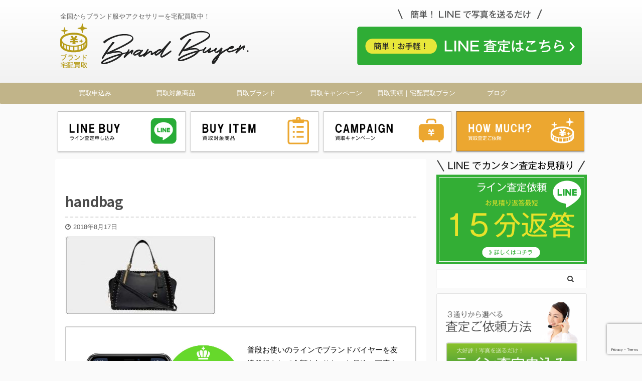

--- FILE ---
content_type: text/html; charset=UTF-8
request_url: https://brand-buyer.com/coach/handbag
body_size: 19194
content:

<!DOCTYPE html>
<!--[if lt IE 7]>
<html class="ie6" dir="ltr" lang="ja" prefix="og: https://ogp.me/ns#"> <![endif]-->
<!--[if IE 7]>
<html class="i7" dir="ltr" lang="ja" prefix="og: https://ogp.me/ns#"> <![endif]-->
<!--[if IE 8]>
<html class="ie" dir="ltr" lang="ja" prefix="og: https://ogp.me/ns#"> <![endif]-->
<!--[if gt IE 8]><!-->
<html dir="ltr" lang="ja" prefix="og: https://ogp.me/ns#" class="s-navi-search-overlay">
	<!--<![endif]-->
	<head prefix="og: http://ogp.me/ns# fb: http://ogp.me/ns/fb# article: http://ogp.me/ns/article#">
		<meta charset="UTF-8" >
		<meta name="viewport" content="width=device-width,initial-scale=1.0,user-scalable=no,viewport-fit=cover">
		<meta name="format-detection" content="telephone=no" >
		<meta name="referrer" content="no-referrer-when-downgrade"/>

					<meta name="robots" content="noindex,follow">
		
		<link rel="alternate" type="application/rss+xml" title="宅配買取専門ブランドバイヤー RSS Feed" href="https://brand-buyer.com/feed" />
		<link rel="pingback" href="https://brand-buyer.com/xmlrpc.php" >
		<!--[if lt IE 9]>
		<script src="https://brand-buyer.com/wp-content/themes/affinger5/js/html5shiv.js"></script>
		<![endif]-->
					<style>img:is([sizes="auto" i], [sizes^="auto," i]) { contain-intrinsic-size: 3000px 1500px }</style>
	
		<!-- All in One SEO 4.8.5 - aioseo.com -->
	<meta name="robots" content="max-image-preview:large" />
	<meta name="author" content="ヒロ"/>
	<link rel="canonical" href="https://brand-buyer.com/coach/handbag" />
	<meta name="generator" content="All in One SEO (AIOSEO) 4.8.5" />
		<meta property="og:locale" content="ja_JP" />
		<meta property="og:site_name" content="宅配買取専門ブランドバイヤー | 全国からブランド服やアクセサリーを宅配買取中！" />
		<meta property="og:type" content="article" />
		<meta property="og:title" content="handbag | 宅配買取専門ブランドバイヤー" />
		<meta property="og:url" content="https://brand-buyer.com/coach/handbag" />
		<meta property="article:published_time" content="2018-08-17T00:51:30+00:00" />
		<meta property="article:modified_time" content="2018-08-17T00:51:30+00:00" />
		<meta name="twitter:card" content="summary" />
		<meta name="twitter:title" content="handbag | 宅配買取専門ブランドバイヤー" />
		<script type="application/ld+json" class="aioseo-schema">
			{"@context":"https:\/\/schema.org","@graph":[{"@type":"BreadcrumbList","@id":"https:\/\/brand-buyer.com\/coach\/handbag#breadcrumblist","itemListElement":[{"@type":"ListItem","@id":"https:\/\/brand-buyer.com#listItem","position":1,"name":"\u30db\u30fc\u30e0","item":"https:\/\/brand-buyer.com","nextItem":{"@type":"ListItem","@id":"https:\/\/brand-buyer.com\/coach\/handbag#listItem","name":"handbag"}},{"@type":"ListItem","@id":"https:\/\/brand-buyer.com\/coach\/handbag#listItem","position":2,"name":"handbag","previousItem":{"@type":"ListItem","@id":"https:\/\/brand-buyer.com#listItem","name":"\u30db\u30fc\u30e0"}}]},{"@type":"ItemPage","@id":"https:\/\/brand-buyer.com\/coach\/handbag#itempage","url":"https:\/\/brand-buyer.com\/coach\/handbag","name":"handbag | \u5b85\u914d\u8cb7\u53d6\u5c02\u9580\u30d6\u30e9\u30f3\u30c9\u30d0\u30a4\u30e4\u30fc","inLanguage":"ja","isPartOf":{"@id":"https:\/\/brand-buyer.com\/#website"},"breadcrumb":{"@id":"https:\/\/brand-buyer.com\/coach\/handbag#breadcrumblist"},"author":{"@id":"https:\/\/brand-buyer.com\/author\/ahyako1#author"},"creator":{"@id":"https:\/\/brand-buyer.com\/author\/ahyako1#author"},"datePublished":"2018-08-17T09:51:30+09:00","dateModified":"2018-08-17T09:51:30+09:00"},{"@type":"Organization","@id":"https:\/\/brand-buyer.com\/#organization","name":"\u5b85\u914d\u8cb7\u53d6\u5c02\u9580\u30d6\u30e9\u30f3\u30c9\u30d0\u30a4\u30e4\u30fc","description":"\u5168\u56fd\u304b\u3089\u30d6\u30e9\u30f3\u30c9\u670d\u3084\u30a2\u30af\u30bb\u30b5\u30ea\u30fc\u3092\u5b85\u914d\u8cb7\u53d6\u4e2d\uff01","url":"https:\/\/brand-buyer.com\/"},{"@type":"Person","@id":"https:\/\/brand-buyer.com\/author\/ahyako1#author","url":"https:\/\/brand-buyer.com\/author\/ahyako1","name":"\u30d2\u30ed","image":{"@type":"ImageObject","@id":"https:\/\/brand-buyer.com\/coach\/handbag#authorImage","url":"https:\/\/secure.gravatar.com\/avatar\/f63d5af65ca98253bb1fdf1aefff983adedfa5d554661e949f54f00d3df3434b?s=96&d=mm&r=g","width":96,"height":96,"caption":"\u30d2\u30ed"}},{"@type":"WebSite","@id":"https:\/\/brand-buyer.com\/#website","url":"https:\/\/brand-buyer.com\/","name":"\u5b85\u914d\u8cb7\u53d6\u5c02\u9580\u30d6\u30e9\u30f3\u30c9\u30d0\u30a4\u30e4\u30fc","description":"\u5168\u56fd\u304b\u3089\u30d6\u30e9\u30f3\u30c9\u670d\u3084\u30a2\u30af\u30bb\u30b5\u30ea\u30fc\u3092\u5b85\u914d\u8cb7\u53d6\u4e2d\uff01","inLanguage":"ja","publisher":{"@id":"https:\/\/brand-buyer.com\/#organization"}}]}
		</script>
		<!-- All in One SEO -->

<title>handbag | 宅配買取専門ブランドバイヤー</title>
<link rel='dns-prefetch' href='//ajax.googleapis.com' />
<script type="text/javascript">
/* <![CDATA[ */
window._wpemojiSettings = {"baseUrl":"https:\/\/s.w.org\/images\/core\/emoji\/15.1.0\/72x72\/","ext":".png","svgUrl":"https:\/\/s.w.org\/images\/core\/emoji\/15.1.0\/svg\/","svgExt":".svg","source":{"concatemoji":"https:\/\/brand-buyer.com\/wp-includes\/js\/wp-emoji-release.min.js?ver=6.8.1"}};
/*! This file is auto-generated */
!function(i,n){var o,s,e;function c(e){try{var t={supportTests:e,timestamp:(new Date).valueOf()};sessionStorage.setItem(o,JSON.stringify(t))}catch(e){}}function p(e,t,n){e.clearRect(0,0,e.canvas.width,e.canvas.height),e.fillText(t,0,0);var t=new Uint32Array(e.getImageData(0,0,e.canvas.width,e.canvas.height).data),r=(e.clearRect(0,0,e.canvas.width,e.canvas.height),e.fillText(n,0,0),new Uint32Array(e.getImageData(0,0,e.canvas.width,e.canvas.height).data));return t.every(function(e,t){return e===r[t]})}function u(e,t,n){switch(t){case"flag":return n(e,"\ud83c\udff3\ufe0f\u200d\u26a7\ufe0f","\ud83c\udff3\ufe0f\u200b\u26a7\ufe0f")?!1:!n(e,"\ud83c\uddfa\ud83c\uddf3","\ud83c\uddfa\u200b\ud83c\uddf3")&&!n(e,"\ud83c\udff4\udb40\udc67\udb40\udc62\udb40\udc65\udb40\udc6e\udb40\udc67\udb40\udc7f","\ud83c\udff4\u200b\udb40\udc67\u200b\udb40\udc62\u200b\udb40\udc65\u200b\udb40\udc6e\u200b\udb40\udc67\u200b\udb40\udc7f");case"emoji":return!n(e,"\ud83d\udc26\u200d\ud83d\udd25","\ud83d\udc26\u200b\ud83d\udd25")}return!1}function f(e,t,n){var r="undefined"!=typeof WorkerGlobalScope&&self instanceof WorkerGlobalScope?new OffscreenCanvas(300,150):i.createElement("canvas"),a=r.getContext("2d",{willReadFrequently:!0}),o=(a.textBaseline="top",a.font="600 32px Arial",{});return e.forEach(function(e){o[e]=t(a,e,n)}),o}function t(e){var t=i.createElement("script");t.src=e,t.defer=!0,i.head.appendChild(t)}"undefined"!=typeof Promise&&(o="wpEmojiSettingsSupports",s=["flag","emoji"],n.supports={everything:!0,everythingExceptFlag:!0},e=new Promise(function(e){i.addEventListener("DOMContentLoaded",e,{once:!0})}),new Promise(function(t){var n=function(){try{var e=JSON.parse(sessionStorage.getItem(o));if("object"==typeof e&&"number"==typeof e.timestamp&&(new Date).valueOf()<e.timestamp+604800&&"object"==typeof e.supportTests)return e.supportTests}catch(e){}return null}();if(!n){if("undefined"!=typeof Worker&&"undefined"!=typeof OffscreenCanvas&&"undefined"!=typeof URL&&URL.createObjectURL&&"undefined"!=typeof Blob)try{var e="postMessage("+f.toString()+"("+[JSON.stringify(s),u.toString(),p.toString()].join(",")+"));",r=new Blob([e],{type:"text/javascript"}),a=new Worker(URL.createObjectURL(r),{name:"wpTestEmojiSupports"});return void(a.onmessage=function(e){c(n=e.data),a.terminate(),t(n)})}catch(e){}c(n=f(s,u,p))}t(n)}).then(function(e){for(var t in e)n.supports[t]=e[t],n.supports.everything=n.supports.everything&&n.supports[t],"flag"!==t&&(n.supports.everythingExceptFlag=n.supports.everythingExceptFlag&&n.supports[t]);n.supports.everythingExceptFlag=n.supports.everythingExceptFlag&&!n.supports.flag,n.DOMReady=!1,n.readyCallback=function(){n.DOMReady=!0}}).then(function(){return e}).then(function(){var e;n.supports.everything||(n.readyCallback(),(e=n.source||{}).concatemoji?t(e.concatemoji):e.wpemoji&&e.twemoji&&(t(e.twemoji),t(e.wpemoji)))}))}((window,document),window._wpemojiSettings);
/* ]]> */
</script>
<style id='wp-emoji-styles-inline-css' type='text/css'>

	img.wp-smiley, img.emoji {
		display: inline !important;
		border: none !important;
		box-shadow: none !important;
		height: 1em !important;
		width: 1em !important;
		margin: 0 0.07em !important;
		vertical-align: -0.1em !important;
		background: none !important;
		padding: 0 !important;
	}
</style>
<link rel='stylesheet' id='wp-block-library-css' href='https://brand-buyer.com/wp-includes/css/dist/block-library/style.min.css?ver=6.8.1' type='text/css' media='all' />
<style id='classic-theme-styles-inline-css' type='text/css'>
/*! This file is auto-generated */
.wp-block-button__link{color:#fff;background-color:#32373c;border-radius:9999px;box-shadow:none;text-decoration:none;padding:calc(.667em + 2px) calc(1.333em + 2px);font-size:1.125em}.wp-block-file__button{background:#32373c;color:#fff;text-decoration:none}
</style>
<style id='global-styles-inline-css' type='text/css'>
:root{--wp--preset--aspect-ratio--square: 1;--wp--preset--aspect-ratio--4-3: 4/3;--wp--preset--aspect-ratio--3-4: 3/4;--wp--preset--aspect-ratio--3-2: 3/2;--wp--preset--aspect-ratio--2-3: 2/3;--wp--preset--aspect-ratio--16-9: 16/9;--wp--preset--aspect-ratio--9-16: 9/16;--wp--preset--color--black: #000000;--wp--preset--color--cyan-bluish-gray: #abb8c3;--wp--preset--color--white: #ffffff;--wp--preset--color--pale-pink: #f78da7;--wp--preset--color--vivid-red: #cf2e2e;--wp--preset--color--luminous-vivid-orange: #ff6900;--wp--preset--color--luminous-vivid-amber: #fcb900;--wp--preset--color--light-green-cyan: #7bdcb5;--wp--preset--color--vivid-green-cyan: #00d084;--wp--preset--color--pale-cyan-blue: #8ed1fc;--wp--preset--color--vivid-cyan-blue: #0693e3;--wp--preset--color--vivid-purple: #9b51e0;--wp--preset--color--soft-red: #e6514c;--wp--preset--color--light-grayish-red: #fdebee;--wp--preset--color--vivid-yellow: #ffc107;--wp--preset--color--very-pale-yellow: #fffde7;--wp--preset--color--very-light-gray: #fafafa;--wp--preset--color--very-dark-gray: #313131;--wp--preset--color--original-color-a: #43a047;--wp--preset--color--original-color-b: #795548;--wp--preset--color--original-color-c: #ec407a;--wp--preset--color--original-color-d: #9e9d24;--wp--preset--gradient--vivid-cyan-blue-to-vivid-purple: linear-gradient(135deg,rgba(6,147,227,1) 0%,rgb(155,81,224) 100%);--wp--preset--gradient--light-green-cyan-to-vivid-green-cyan: linear-gradient(135deg,rgb(122,220,180) 0%,rgb(0,208,130) 100%);--wp--preset--gradient--luminous-vivid-amber-to-luminous-vivid-orange: linear-gradient(135deg,rgba(252,185,0,1) 0%,rgba(255,105,0,1) 100%);--wp--preset--gradient--luminous-vivid-orange-to-vivid-red: linear-gradient(135deg,rgba(255,105,0,1) 0%,rgb(207,46,46) 100%);--wp--preset--gradient--very-light-gray-to-cyan-bluish-gray: linear-gradient(135deg,rgb(238,238,238) 0%,rgb(169,184,195) 100%);--wp--preset--gradient--cool-to-warm-spectrum: linear-gradient(135deg,rgb(74,234,220) 0%,rgb(151,120,209) 20%,rgb(207,42,186) 40%,rgb(238,44,130) 60%,rgb(251,105,98) 80%,rgb(254,248,76) 100%);--wp--preset--gradient--blush-light-purple: linear-gradient(135deg,rgb(255,206,236) 0%,rgb(152,150,240) 100%);--wp--preset--gradient--blush-bordeaux: linear-gradient(135deg,rgb(254,205,165) 0%,rgb(254,45,45) 50%,rgb(107,0,62) 100%);--wp--preset--gradient--luminous-dusk: linear-gradient(135deg,rgb(255,203,112) 0%,rgb(199,81,192) 50%,rgb(65,88,208) 100%);--wp--preset--gradient--pale-ocean: linear-gradient(135deg,rgb(255,245,203) 0%,rgb(182,227,212) 50%,rgb(51,167,181) 100%);--wp--preset--gradient--electric-grass: linear-gradient(135deg,rgb(202,248,128) 0%,rgb(113,206,126) 100%);--wp--preset--gradient--midnight: linear-gradient(135deg,rgb(2,3,129) 0%,rgb(40,116,252) 100%);--wp--preset--font-size--small: 13px;--wp--preset--font-size--medium: 20px;--wp--preset--font-size--large: 36px;--wp--preset--font-size--x-large: 42px;--wp--preset--spacing--20: 0.44rem;--wp--preset--spacing--30: 0.67rem;--wp--preset--spacing--40: 1rem;--wp--preset--spacing--50: 1.5rem;--wp--preset--spacing--60: 2.25rem;--wp--preset--spacing--70: 3.38rem;--wp--preset--spacing--80: 5.06rem;--wp--preset--shadow--natural: 6px 6px 9px rgba(0, 0, 0, 0.2);--wp--preset--shadow--deep: 12px 12px 50px rgba(0, 0, 0, 0.4);--wp--preset--shadow--sharp: 6px 6px 0px rgba(0, 0, 0, 0.2);--wp--preset--shadow--outlined: 6px 6px 0px -3px rgba(255, 255, 255, 1), 6px 6px rgba(0, 0, 0, 1);--wp--preset--shadow--crisp: 6px 6px 0px rgba(0, 0, 0, 1);}:where(.is-layout-flex){gap: 0.5em;}:where(.is-layout-grid){gap: 0.5em;}body .is-layout-flex{display: flex;}.is-layout-flex{flex-wrap: wrap;align-items: center;}.is-layout-flex > :is(*, div){margin: 0;}body .is-layout-grid{display: grid;}.is-layout-grid > :is(*, div){margin: 0;}:where(.wp-block-columns.is-layout-flex){gap: 2em;}:where(.wp-block-columns.is-layout-grid){gap: 2em;}:where(.wp-block-post-template.is-layout-flex){gap: 1.25em;}:where(.wp-block-post-template.is-layout-grid){gap: 1.25em;}.has-black-color{color: var(--wp--preset--color--black) !important;}.has-cyan-bluish-gray-color{color: var(--wp--preset--color--cyan-bluish-gray) !important;}.has-white-color{color: var(--wp--preset--color--white) !important;}.has-pale-pink-color{color: var(--wp--preset--color--pale-pink) !important;}.has-vivid-red-color{color: var(--wp--preset--color--vivid-red) !important;}.has-luminous-vivid-orange-color{color: var(--wp--preset--color--luminous-vivid-orange) !important;}.has-luminous-vivid-amber-color{color: var(--wp--preset--color--luminous-vivid-amber) !important;}.has-light-green-cyan-color{color: var(--wp--preset--color--light-green-cyan) !important;}.has-vivid-green-cyan-color{color: var(--wp--preset--color--vivid-green-cyan) !important;}.has-pale-cyan-blue-color{color: var(--wp--preset--color--pale-cyan-blue) !important;}.has-vivid-cyan-blue-color{color: var(--wp--preset--color--vivid-cyan-blue) !important;}.has-vivid-purple-color{color: var(--wp--preset--color--vivid-purple) !important;}.has-black-background-color{background-color: var(--wp--preset--color--black) !important;}.has-cyan-bluish-gray-background-color{background-color: var(--wp--preset--color--cyan-bluish-gray) !important;}.has-white-background-color{background-color: var(--wp--preset--color--white) !important;}.has-pale-pink-background-color{background-color: var(--wp--preset--color--pale-pink) !important;}.has-vivid-red-background-color{background-color: var(--wp--preset--color--vivid-red) !important;}.has-luminous-vivid-orange-background-color{background-color: var(--wp--preset--color--luminous-vivid-orange) !important;}.has-luminous-vivid-amber-background-color{background-color: var(--wp--preset--color--luminous-vivid-amber) !important;}.has-light-green-cyan-background-color{background-color: var(--wp--preset--color--light-green-cyan) !important;}.has-vivid-green-cyan-background-color{background-color: var(--wp--preset--color--vivid-green-cyan) !important;}.has-pale-cyan-blue-background-color{background-color: var(--wp--preset--color--pale-cyan-blue) !important;}.has-vivid-cyan-blue-background-color{background-color: var(--wp--preset--color--vivid-cyan-blue) !important;}.has-vivid-purple-background-color{background-color: var(--wp--preset--color--vivid-purple) !important;}.has-black-border-color{border-color: var(--wp--preset--color--black) !important;}.has-cyan-bluish-gray-border-color{border-color: var(--wp--preset--color--cyan-bluish-gray) !important;}.has-white-border-color{border-color: var(--wp--preset--color--white) !important;}.has-pale-pink-border-color{border-color: var(--wp--preset--color--pale-pink) !important;}.has-vivid-red-border-color{border-color: var(--wp--preset--color--vivid-red) !important;}.has-luminous-vivid-orange-border-color{border-color: var(--wp--preset--color--luminous-vivid-orange) !important;}.has-luminous-vivid-amber-border-color{border-color: var(--wp--preset--color--luminous-vivid-amber) !important;}.has-light-green-cyan-border-color{border-color: var(--wp--preset--color--light-green-cyan) !important;}.has-vivid-green-cyan-border-color{border-color: var(--wp--preset--color--vivid-green-cyan) !important;}.has-pale-cyan-blue-border-color{border-color: var(--wp--preset--color--pale-cyan-blue) !important;}.has-vivid-cyan-blue-border-color{border-color: var(--wp--preset--color--vivid-cyan-blue) !important;}.has-vivid-purple-border-color{border-color: var(--wp--preset--color--vivid-purple) !important;}.has-vivid-cyan-blue-to-vivid-purple-gradient-background{background: var(--wp--preset--gradient--vivid-cyan-blue-to-vivid-purple) !important;}.has-light-green-cyan-to-vivid-green-cyan-gradient-background{background: var(--wp--preset--gradient--light-green-cyan-to-vivid-green-cyan) !important;}.has-luminous-vivid-amber-to-luminous-vivid-orange-gradient-background{background: var(--wp--preset--gradient--luminous-vivid-amber-to-luminous-vivid-orange) !important;}.has-luminous-vivid-orange-to-vivid-red-gradient-background{background: var(--wp--preset--gradient--luminous-vivid-orange-to-vivid-red) !important;}.has-very-light-gray-to-cyan-bluish-gray-gradient-background{background: var(--wp--preset--gradient--very-light-gray-to-cyan-bluish-gray) !important;}.has-cool-to-warm-spectrum-gradient-background{background: var(--wp--preset--gradient--cool-to-warm-spectrum) !important;}.has-blush-light-purple-gradient-background{background: var(--wp--preset--gradient--blush-light-purple) !important;}.has-blush-bordeaux-gradient-background{background: var(--wp--preset--gradient--blush-bordeaux) !important;}.has-luminous-dusk-gradient-background{background: var(--wp--preset--gradient--luminous-dusk) !important;}.has-pale-ocean-gradient-background{background: var(--wp--preset--gradient--pale-ocean) !important;}.has-electric-grass-gradient-background{background: var(--wp--preset--gradient--electric-grass) !important;}.has-midnight-gradient-background{background: var(--wp--preset--gradient--midnight) !important;}.has-small-font-size{font-size: var(--wp--preset--font-size--small) !important;}.has-medium-font-size{font-size: var(--wp--preset--font-size--medium) !important;}.has-large-font-size{font-size: var(--wp--preset--font-size--large) !important;}.has-x-large-font-size{font-size: var(--wp--preset--font-size--x-large) !important;}
:where(.wp-block-post-template.is-layout-flex){gap: 1.25em;}:where(.wp-block-post-template.is-layout-grid){gap: 1.25em;}
:where(.wp-block-columns.is-layout-flex){gap: 2em;}:where(.wp-block-columns.is-layout-grid){gap: 2em;}
:root :where(.wp-block-pullquote){font-size: 1.5em;line-height: 1.6;}
</style>
<link rel='stylesheet' id='contact-form-7-css' href='https://brand-buyer.com/wp-content/plugins/contact-form-7/includes/css/styles.css?ver=6.1.1' type='text/css' media='all' />
<link rel='stylesheet' id='sb-type-std-css' href='https://brand-buyer.com/wp-content/plugins/speech-bubble/css/sb-type-std.css?ver=6.8.1' type='text/css' media='all' />
<link rel='stylesheet' id='sb-type-fb-css' href='https://brand-buyer.com/wp-content/plugins/speech-bubble/css/sb-type-fb.css?ver=6.8.1' type='text/css' media='all' />
<link rel='stylesheet' id='sb-type-fb-flat-css' href='https://brand-buyer.com/wp-content/plugins/speech-bubble/css/sb-type-fb-flat.css?ver=6.8.1' type='text/css' media='all' />
<link rel='stylesheet' id='sb-type-ln-css' href='https://brand-buyer.com/wp-content/plugins/speech-bubble/css/sb-type-ln.css?ver=6.8.1' type='text/css' media='all' />
<link rel='stylesheet' id='sb-type-ln-flat-css' href='https://brand-buyer.com/wp-content/plugins/speech-bubble/css/sb-type-ln-flat.css?ver=6.8.1' type='text/css' media='all' />
<link rel='stylesheet' id='sb-type-pink-css' href='https://brand-buyer.com/wp-content/plugins/speech-bubble/css/sb-type-pink.css?ver=6.8.1' type='text/css' media='all' />
<link rel='stylesheet' id='sb-type-rtail-css' href='https://brand-buyer.com/wp-content/plugins/speech-bubble/css/sb-type-rtail.css?ver=6.8.1' type='text/css' media='all' />
<link rel='stylesheet' id='sb-type-drop-css' href='https://brand-buyer.com/wp-content/plugins/speech-bubble/css/sb-type-drop.css?ver=6.8.1' type='text/css' media='all' />
<link rel='stylesheet' id='sb-type-think-css' href='https://brand-buyer.com/wp-content/plugins/speech-bubble/css/sb-type-think.css?ver=6.8.1' type='text/css' media='all' />
<link rel='stylesheet' id='sb-no-br-css' href='https://brand-buyer.com/wp-content/plugins/speech-bubble/css/sb-no-br.css?ver=6.8.1' type='text/css' media='all' />
<link rel='stylesheet' id='toc-screen-css' href='https://brand-buyer.com/wp-content/plugins/table-of-contents-plus/screen.min.css?ver=2411.1' type='text/css' media='all' />
<link rel='stylesheet' id='normalize-css' href='https://brand-buyer.com/wp-content/themes/affinger5/css/normalize.css?ver=1.5.9' type='text/css' media='all' />
<link rel='stylesheet' id='font-awesome-css' href='https://brand-buyer.com/wp-content/themes/affinger5/css/fontawesome/css/font-awesome.min.css?ver=4.7.0' type='text/css' media='all' />
<link rel='stylesheet' id='font-awesome-animation-css' href='https://brand-buyer.com/wp-content/themes/affinger5/css/fontawesome/css/font-awesome-animation.min.css?ver=6.8.1' type='text/css' media='all' />
<link rel='stylesheet' id='st_svg-css' href='https://brand-buyer.com/wp-content/themes/affinger5/st_svg/style.css?ver=6.8.1' type='text/css' media='all' />
<link rel='stylesheet' id='slick-css' href='https://brand-buyer.com/wp-content/themes/affinger5/vendor/slick/slick.css?ver=1.8.0' type='text/css' media='all' />
<link rel='stylesheet' id='slick-theme-css' href='https://brand-buyer.com/wp-content/themes/affinger5/vendor/slick/slick-theme.css?ver=1.8.0' type='text/css' media='all' />
<link rel='stylesheet' id='fonts-googleapis-notosansjp-css' href='//fonts.googleapis.com/css?family=Noto+Sans+JP%3A400%2C700&#038;display=swap&#038;subset=japanese&#038;ver=6.8.1' type='text/css' media='all' />
<link rel='stylesheet' id='style-css' href='https://brand-buyer.com/wp-content/themes/affinger5/style.css?ver=6.8.1' type='text/css' media='all' />
<link rel='stylesheet' id='child-style-css' href='https://brand-buyer.com/wp-content/themes/affinger5-child/style.css?ver=6.8.1' type='text/css' media='all' />
<link rel='stylesheet' id='single-css' href='https://brand-buyer.com/wp-content/themes/affinger5/st-rankcss.php' type='text/css' media='all' />
<link rel='stylesheet' id='jquery-lazyloadxt-spinner-css-css' href='//brand-buyer.com/wp-content/plugins/a3-lazy-load/assets/css/jquery.lazyloadxt.spinner.css?ver=6.8.1' type='text/css' media='all' />
<link rel='stylesheet' id='a3a3_lazy_load-css' href='//brand-buyer.com/wp-content/uploads/sass/a3_lazy_load.min.css?ver=1551961420' type='text/css' media='all' />
<link rel='stylesheet' id='st-themecss-css' href='https://brand-buyer.com/wp-content/themes/affinger5/st-themecss-loader.php?ver=6.8.1' type='text/css' media='all' />
<script type="text/javascript" src="//ajax.googleapis.com/ajax/libs/jquery/1.11.3/jquery.min.js?ver=1.11.3" id="jquery-js"></script>
<link rel="https://api.w.org/" href="https://brand-buyer.com/wp-json/" /><link rel="alternate" title="JSON" type="application/json" href="https://brand-buyer.com/wp-json/wp/v2/media/3158" /><link rel='shortlink' href='https://brand-buyer.com/?p=3158' />
<link rel="alternate" title="oEmbed (JSON)" type="application/json+oembed" href="https://brand-buyer.com/wp-json/oembed/1.0/embed?url=https%3A%2F%2Fbrand-buyer.com%2Fcoach%2Fhandbag" />
<link rel="alternate" title="oEmbed (XML)" type="text/xml+oembed" href="https://brand-buyer.com/wp-json/oembed/1.0/embed?url=https%3A%2F%2Fbrand-buyer.com%2Fcoach%2Fhandbag&#038;format=xml" />
<!-- Google Tag Manager -->
<script>(function(w,d,s,l,i){w[l]=w[l]||[];w[l].push({'gtm.start':
new Date().getTime(),event:'gtm.js'});var f=d.getElementsByTagName(s)[0],
j=d.createElement(s),dl=l!='dataLayer'?'&l='+l:'';j.async=true;j.src=
'https://www.googletagmanager.com/gtm.js?id='+i+dl;f.parentNode.insertBefore(j,f);
})(window,document,'script','dataLayer','GTM-WKFB9HM');</script>
<!-- End Google Tag Manager -->
<script src="//kitchen.juicer.cc/?color=LEMEIHB1U70=" async></script>
<link rel="icon" href="https://brand-buyer.com/wp-content/uploads/cropped-brand-buyer-sitelogo-1-32x32.jpg" sizes="32x32" />
<link rel="icon" href="https://brand-buyer.com/wp-content/uploads/cropped-brand-buyer-sitelogo-1-192x192.jpg" sizes="192x192" />
<link rel="apple-touch-icon" href="https://brand-buyer.com/wp-content/uploads/cropped-brand-buyer-sitelogo-1-180x180.jpg" />
<meta name="msapplication-TileImage" content="https://brand-buyer.com/wp-content/uploads/cropped-brand-buyer-sitelogo-1-270x270.jpg" />
			<script>
		(function (i, s, o, g, r, a, m) {
			i['GoogleAnalyticsObject'] = r;
			i[r] = i[r] || function () {
					(i[r].q = i[r].q || []).push(arguments)
				}, i[r].l = 1 * new Date();
			a = s.createElement(o),
				m = s.getElementsByTagName(o)[0];
			a.async = 1;
			a.src = g;
			m.parentNode.insertBefore(a, m)
		})(window, document, 'script', '//www.google-analytics.com/analytics.js', 'ga');

		ga('create', 'UA-61555857-20', 'auto');
		ga('send', 'pageview');

	</script>
					


<script>
	jQuery(function(){
		jQuery('.st-btn-open').click(function(){
			jQuery(this).next('.st-slidebox').stop(true, true).slideToggle();
			jQuery(this).addClass('st-btn-open-click');
		});
	});
</script>

	<script>
		jQuery(function(){
		jQuery('.post h3:not(.rankh3):not(#reply-title) , .h3modoki').wrapInner('<span class="st-dash-design"></span>');
		}) 
	</script>
<script>
jQuery(function(){
  jQuery('#st-tab-menu li').on('click', function(){
    if(jQuery(this).not('active')){
      jQuery(this).addClass('active').siblings('li').removeClass('active');
      var index = jQuery('#st-tab-menu li').index(this);
     jQuery('#st-tab-menu + #st-tab-box div').eq(index).addClass('active').siblings('div').removeClass('active');
    }
  });
});
</script>

<script>
	jQuery(function(){
		jQuery("#toc_container:not(:has(ul ul))").addClass("only-toc");
		jQuery(".st-ac-box ul:has(.cat-item)").each(function(){
			jQuery(this).addClass("st-ac-cat");
		});
	});
</script>

<script>
	jQuery(function(){
						jQuery('.st-star').parent('.rankh4').css('padding-bottom','5px'); // スターがある場合のランキング見出し調整
	});
</script>


			</head>
	<body class="attachment wp-singular attachment-template-default single single-attachment postid-3158 attachmentid-3158 attachment-jpeg wp-theme-affinger5 wp-child-theme-affinger5-child not-front-page" >
				<div id="st-ami">
				<div id="wrapper" class="">
				<div id="wrapper-in">
					<header id="">
						<div id="headbox-bg">
							<div id="headbox">

								<nav id="s-navi" class="pcnone" data-st-nav data-st-nav-type="normal">
		<dl class="acordion is-active" data-st-nav-primary>
			<dt class="trigger">
				<p class="acordion_button"><span class="op op-menu"><i class="fa st-svg-menu"></i></span></p>

				
				
							<!-- 追加メニュー -->
							
							<!-- 追加メニュー2 -->
							
							</dt>

			<dd class="acordion_tree">
				<div class="acordion_tree_content">

					

												<div class="menu-%e3%83%98%e3%83%83%e3%83%80%e3%83%bc%e3%83%a1%e3%83%8b%e3%83%a5%e3%83%bc-container"><ul id="menu-%e3%83%98%e3%83%83%e3%83%80%e3%83%bc%e3%83%a1%e3%83%8b%e3%83%a5%e3%83%bc" class="menu"><li id="menu-item-685" class="menu-item menu-item-type-post_type menu-item-object-page menu-item-has-children menu-item-685"><a href="https://brand-buyer.com/how-to-buy"><span class="menu-item-label">買取申込み</span></a>
<ul class="sub-menu">
	<li id="menu-item-688" class="menu-item menu-item-type-post_type menu-item-object-page menu-item-688"><a href="https://brand-buyer.com/linebuy"><span class="menu-item-label">ライン査定</span></a></li>
	<li id="menu-item-686" class="menu-item menu-item-type-post_type menu-item-object-page menu-item-686"><a href="https://brand-buyer.com/delivery-purchase"><span class="menu-item-label">宅配買取</span></a></li>
	<li id="menu-item-687" class="menu-item menu-item-type-post_type menu-item-object-page menu-item-687"><a href="https://brand-buyer.com/mailbuy"><span class="menu-item-label">メール買取</span></a></li>
	<li id="menu-item-527" class="menu-item menu-item-type-post_type menu-item-object-page menu-item-527"><a href="https://brand-buyer.com/contact-form"><span class="menu-item-label">査定申込み</span></a></li>
	<li id="menu-item-269" class="menu-item menu-item-type-post_type menu-item-object-page menu-item-269"><a href="https://brand-buyer.com/kaitori-kit"><span class="menu-item-label">宅配買取キット</span></a></li>
	<li id="menu-item-526" class="menu-item menu-item-type-post_type menu-item-object-page menu-item-526"><a href="https://brand-buyer.com/faq"><span class="menu-item-label">Q&#038;A</span></a></li>
</ul>
</li>
<li id="menu-item-728" class="menu-item menu-item-type-post_type menu-item-object-page menu-item-has-children menu-item-728"><a href="https://brand-buyer.com/buy-item"><span class="menu-item-label">買取対象商品</span></a>
<ul class="sub-menu">
	<li id="menu-item-771" class="menu-item menu-item-type-custom menu-item-object-custom menu-item-771"><a href="https://shoes-buyer.com/"><span class="menu-item-label">ブランド靴</span></a></li>
	<li id="menu-item-1730" class="menu-item menu-item-type-custom menu-item-object-custom menu-item-1730"><a href="https://watchkaitori.com/"><span class="menu-item-label">時計</span></a></li>
	<li id="menu-item-1731" class="menu-item menu-item-type-custom menu-item-object-custom menu-item-1731"><a href="https://brand-buyer.com/bag/"><span class="menu-item-label">鞄</span></a></li>
	<li id="menu-item-770" class="menu-item menu-item-type-custom menu-item-object-custom menu-item-770"><a href="https://chromehearts-buyer.com/"><span class="menu-item-label">クロムハーツ</span></a></li>
	<li id="menu-item-768" class="menu-item menu-item-type-custom menu-item-object-custom menu-item-768"><a href="https://wear-buyer.com/"><span class="menu-item-label">メンズ古着</span></a></li>
	<li id="menu-item-769" class="menu-item menu-item-type-custom menu-item-object-custom menu-item-769"><a href="https://brand-buyer.com/women/"><span class="menu-item-label">レディース洋服</span></a></li>
	<li id="menu-item-772" class="menu-item menu-item-type-custom menu-item-object-custom menu-item-772"><a href="https://sneaker-buyer.com/"><span class="menu-item-label">スニーカー</span></a></li>
</ul>
</li>
<li id="menu-item-871" class="menu-item menu-item-type-post_type menu-item-object-page menu-item-has-children menu-item-871"><a href="https://brand-buyer.com/brand"><span class="menu-item-label">買取ブランド</span></a>
<ul class="sub-menu">
	<li id="menu-item-17522" class="menu-item menu-item-type-custom menu-item-object-custom menu-item-17522"><a href="https://louisvuitton-buyer.com/"><span class="menu-item-label">ルイ ヴィトン買取</span></a></li>
	<li id="menu-item-17523" class="menu-item menu-item-type-custom menu-item-object-custom menu-item-17523"><a href="https://hermes-buyer.com/"><span class="menu-item-label">エルメス買取</span></a></li>
	<li id="menu-item-1665" class="menu-item menu-item-type-post_type menu-item-object-post menu-item-1665"><a href="https://brand-buyer.com/gucci-2"><span class="menu-item-label">グッチ買取</span></a></li>
	<li id="menu-item-1667" class="menu-item menu-item-type-post_type menu-item-object-post menu-item-1667"><a href="https://brand-buyer.com/celine-buy"><span class="menu-item-label">セリーヌ買取</span></a></li>
	<li id="menu-item-1960" class="menu-item menu-item-type-post_type menu-item-object-post menu-item-1960"><a href="https://brand-buyer.com/chanel-buy"><span class="menu-item-label">シャネル買取</span></a></li>
	<li id="menu-item-1671" class="menu-item menu-item-type-post_type menu-item-object-post menu-item-1671"><a href="https://brand-buyer.com/prada-buy"><span class="menu-item-label">プラダ買取</span></a></li>
	<li id="menu-item-1668" class="menu-item menu-item-type-post_type menu-item-object-post menu-item-1668"><a href="https://brand-buyer.com/dior-buy"><span class="menu-item-label">ディオール買取</span></a></li>
	<li id="menu-item-1670" class="menu-item menu-item-type-post_type menu-item-object-post menu-item-1670"><a href="https://brand-buyer.com/balenciaga-buy"><span class="menu-item-label">バレンシアガ買取</span></a></li>
	<li id="menu-item-1669" class="menu-item menu-item-type-post_type menu-item-object-post menu-item-1669"><a href="https://brand-buyer.com/baccarat-buy"><span class="menu-item-label">バカラ買取</span></a></li>
	<li id="menu-item-1672" class="menu-item menu-item-type-post_type menu-item-object-post menu-item-1672"><a href="https://brand-buyer.com/louboutin-buy"><span class="menu-item-label">ルブタン買取</span></a></li>
</ul>
</li>
<li id="menu-item-11148" class="menu-item menu-item-type-post_type menu-item-object-page menu-item-11148"><a href="https://brand-buyer.com/campaign"><span class="menu-item-label">買取キャンペーン</span></a></li>
<li id="menu-item-1850" class="menu-item menu-item-type-taxonomy menu-item-object-category menu-item-has-children menu-item-1850"><a href="https://brand-buyer.com/category/purchase-record"><span class="menu-item-label">買取実績｜宅配買取ブランドバイヤー</span></a>
<ul class="sub-menu">
	<li id="menu-item-1959" class="menu-item menu-item-type-post_type menu-item-object-page menu-item-1959"><a href="https://brand-buyer.com/purchase-record"><span class="menu-item-label">買取実績一覧</span></a></li>
</ul>
</li>
<li id="menu-item-11072" class="menu-item menu-item-type-taxonomy menu-item-object-category menu-item-11072"><a href="https://brand-buyer.com/category/blog"><span class="menu-item-label">ブログ</span></a></li>
</ul></div>						<div class="clear"></div>

					
				</div>
			</dd>

					</dl>

					</nav>

								<div id="header-l">
									
									<div id="st-text-logo">
										
            
			
				<!-- キャプション -->
				                
					              		 	 <p class="descr sitenametop">
               		     	全国からブランド服やアクセサリーを宅配買取中！               			 </p>
					                    
				                
				<!-- ロゴ又はブログ名 -->
				              		  <p class="sitename"><a href="https://brand-buyer.com/">
                  		                        		  <img class="sitename-bottom" alt="宅配買取専門ブランドバイヤー" src="https://brand-buyer.com/wp-content/uploads/brand-buyer-logo-02.png" >
                   		               		  </a></p>
            					<!-- ロゴ又はブログ名ここまで -->

			    
		
    									</div>
								</div><!-- /#header-l -->

								<div id="header-r" class="smanone">
									
	<div id="block-2" class="headbox widget_block widget_media_image">
<figure class="wp-block-image size-full is-resized"><a href="https://brand-buyer.com/linebuy" target="_blank" rel=" noreferrer noopener"><img fetchpriority="high" decoding="async" width="450" height="120" src="//brand-buyer.com/wp-content/plugins/a3-lazy-load/assets/images/lazy_placeholder.gif" data-lazy-type="image" data-src="https://brand-buyer.com/wp-content/uploads/headder-cta-bnr.png" alt="ブランドLINEライン査定バナー画像" class="lazy lazy-hidden wp-image-11421" style="object-fit:cover;width:450px;height:120px" srcset="" data-srcset="https://brand-buyer.com/wp-content/uploads/headder-cta-bnr.png 450w, https://brand-buyer.com/wp-content/uploads/headder-cta-bnr-300x80.png 300w" sizes="(max-width: 450px) 100vw, 450px" /><noscript><img fetchpriority="high" decoding="async" width="450" height="120" src="https://brand-buyer.com/wp-content/uploads/headder-cta-bnr.png" alt="ブランドLINEライン査定バナー画像" class="wp-image-11421" style="object-fit:cover;width:450px;height:120px" srcset="https://brand-buyer.com/wp-content/uploads/headder-cta-bnr.png 450w, https://brand-buyer.com/wp-content/uploads/headder-cta-bnr-300x80.png 300w" sizes="(max-width: 450px) 100vw, 450px" /></noscript></a></figure>
</div>								</div><!-- /#header-r -->
							</div><!-- /#headbox-bg -->
						</div><!-- /#headbox clearfix -->

						
						
						
						
											
<div id="gazou-wide">
			<div id="st-menubox">
			<div id="st-menuwide">
				<nav class="smanone clearfix"><ul id="menu-%e3%83%98%e3%83%83%e3%83%80%e3%83%bc%e3%83%a1%e3%83%8b%e3%83%a5%e3%83%bc-1" class="menu"><li class="menu-item menu-item-type-post_type menu-item-object-page menu-item-has-children menu-item-685"><a href="https://brand-buyer.com/how-to-buy">買取申込み</a>
<ul class="sub-menu">
	<li class="menu-item menu-item-type-post_type menu-item-object-page menu-item-688"><a href="https://brand-buyer.com/linebuy">ライン査定</a></li>
	<li class="menu-item menu-item-type-post_type menu-item-object-page menu-item-686"><a href="https://brand-buyer.com/delivery-purchase">宅配買取</a></li>
	<li class="menu-item menu-item-type-post_type menu-item-object-page menu-item-687"><a href="https://brand-buyer.com/mailbuy">メール買取</a></li>
	<li class="menu-item menu-item-type-post_type menu-item-object-page menu-item-527"><a href="https://brand-buyer.com/contact-form">査定申込み</a></li>
	<li class="menu-item menu-item-type-post_type menu-item-object-page menu-item-269"><a href="https://brand-buyer.com/kaitori-kit">宅配買取キット</a></li>
	<li class="menu-item menu-item-type-post_type menu-item-object-page menu-item-526"><a href="https://brand-buyer.com/faq">Q&#038;A</a></li>
</ul>
</li>
<li class="menu-item menu-item-type-post_type menu-item-object-page menu-item-has-children menu-item-728"><a href="https://brand-buyer.com/buy-item">買取対象商品</a>
<ul class="sub-menu">
	<li class="menu-item menu-item-type-custom menu-item-object-custom menu-item-771"><a href="https://shoes-buyer.com/">ブランド靴</a></li>
	<li class="menu-item menu-item-type-custom menu-item-object-custom menu-item-1730"><a href="https://watchkaitori.com/">時計</a></li>
	<li class="menu-item menu-item-type-custom menu-item-object-custom menu-item-1731"><a href="https://brand-buyer.com/bag/">鞄</a></li>
	<li class="menu-item menu-item-type-custom menu-item-object-custom menu-item-770"><a href="https://chromehearts-buyer.com/">クロムハーツ</a></li>
	<li class="menu-item menu-item-type-custom menu-item-object-custom menu-item-768"><a href="https://wear-buyer.com/">メンズ古着</a></li>
	<li class="menu-item menu-item-type-custom menu-item-object-custom menu-item-769"><a href="https://brand-buyer.com/women/">レディース洋服</a></li>
	<li class="menu-item menu-item-type-custom menu-item-object-custom menu-item-772"><a href="https://sneaker-buyer.com/">スニーカー</a></li>
</ul>
</li>
<li class="menu-item menu-item-type-post_type menu-item-object-page menu-item-has-children menu-item-871"><a href="https://brand-buyer.com/brand">買取ブランド</a>
<ul class="sub-menu">
	<li class="menu-item menu-item-type-custom menu-item-object-custom menu-item-17522"><a href="https://louisvuitton-buyer.com/">ルイ ヴィトン買取</a></li>
	<li class="menu-item menu-item-type-custom menu-item-object-custom menu-item-17523"><a href="https://hermes-buyer.com/">エルメス買取</a></li>
	<li class="menu-item menu-item-type-post_type menu-item-object-post menu-item-1665"><a href="https://brand-buyer.com/gucci-2">グッチ買取</a></li>
	<li class="menu-item menu-item-type-post_type menu-item-object-post menu-item-1667"><a href="https://brand-buyer.com/celine-buy">セリーヌ買取</a></li>
	<li class="menu-item menu-item-type-post_type menu-item-object-post menu-item-1960"><a href="https://brand-buyer.com/chanel-buy">シャネル買取</a></li>
	<li class="menu-item menu-item-type-post_type menu-item-object-post menu-item-1671"><a href="https://brand-buyer.com/prada-buy">プラダ買取</a></li>
	<li class="menu-item menu-item-type-post_type menu-item-object-post menu-item-1668"><a href="https://brand-buyer.com/dior-buy">ディオール買取</a></li>
	<li class="menu-item menu-item-type-post_type menu-item-object-post menu-item-1670"><a href="https://brand-buyer.com/balenciaga-buy">バレンシアガ買取</a></li>
	<li class="menu-item menu-item-type-post_type menu-item-object-post menu-item-1669"><a href="https://brand-buyer.com/baccarat-buy">バカラ買取</a></li>
	<li class="menu-item menu-item-type-post_type menu-item-object-post menu-item-1672"><a href="https://brand-buyer.com/louboutin-buy">ルブタン買取</a></li>
</ul>
</li>
<li class="menu-item menu-item-type-post_type menu-item-object-page menu-item-11148"><a href="https://brand-buyer.com/campaign">買取キャンペーン</a></li>
<li class="menu-item menu-item-type-taxonomy menu-item-object-category menu-item-has-children menu-item-1850"><a href="https://brand-buyer.com/category/purchase-record">買取実績｜宅配買取ブランドバイヤー</a>
<ul class="sub-menu">
	<li class="menu-item menu-item-type-post_type menu-item-object-page menu-item-1959"><a href="https://brand-buyer.com/purchase-record">買取実績一覧</a></li>
</ul>
</li>
<li class="menu-item menu-item-type-taxonomy menu-item-object-category menu-item-11072"><a href="https://brand-buyer.com/category/blog">ブログ</a></li>
</ul></nav>			</div>
		</div>
				</div>
					
					
					</header>

					
		<div id="st-header-cardlink-wrapper">
		<ul id="st-header-cardlink" class="st-cardlink-column-d st-cardlink-column-4">
							
									<li class="st-cardlink-card has-link">
													<a class="st-cardlink-card-link" href="https://brand-buyer.com/men/line-purchase">
								<img src="https://brand-buyer.com/wp-content/uploads/headder-card01.png" alt="">
							</a>
											</li>
				
							
									<li class="st-cardlink-card has-link">
													<a class="st-cardlink-card-link" href="https://brand-buyer.com/brand">
								<img src="https://brand-buyer.com/wp-content/uploads/headder-card03.png" alt="">
							</a>
											</li>
				
							
									<li class="st-cardlink-card has-link">
													<a class="st-cardlink-card-link" href="https://brand-buyer.com/campaign">
								<img src="https://brand-buyer.com/wp-content/uploads/headder-card02.png" alt="">
							</a>
											</li>
				
							
									<li class="st-cardlink-card has-link">
													<a class="st-cardlink-card-link" href="https://brand-buyer.com/how-to-buy">
								<img src="https://brand-buyer.com/wp-content/uploads/headder-card04.png" alt="">
							</a>
											</li>
				
					</ul>
	</div>

					<div id="content-w">

					
					
					
	
			<div id="st-header-post-under-box" class="st-header-post-no-data "
		     style="">
			<div class="st-dark-cover">
							</div>
		</div>
	

<div id="content" class="clearfix">
	<div id="contentInner">
		<main>
			<article>
														<div id="post-3158" class="post st-custom post-3158 attachment type-attachment status-inherit hentry">
				
					
																
					
					<!--ぱんくず -->
										<!--/ ぱんくず -->

					<!--ループ開始 -->
										
																									<p class="st-catgroup">
															</p>
						
						<h1 class="entry-title">handbag</h1>

						
	<div class="blogbox ">
		<p><span class="kdate">
							<i class="fa fa-clock-o"></i><time class="updated" datetime="2018-08-17T09:51:30+0900">2018年8月17日</time>
					</span></p>
	</div>
					
					
					<div class="mainbox">
						<div id="nocopy" ><!-- コピー禁止エリアここから -->
							
							
							
							<div class="entry-content">
								<p class="attachment"><a href='https://brand-buyer.com/wp-content/uploads/handbag.jpg'><img decoding="async" width="300" height="154" src="//brand-buyer.com/wp-content/plugins/a3-lazy-load/assets/images/lazy_placeholder.gif" data-lazy-type="image" data-src="https://brand-buyer.com/wp-content/uploads/handbag-300x154.jpg" class="lazy lazy-hidden attachment-medium size-medium" alt="" srcset="" data-srcset="https://brand-buyer.com/wp-content/uploads/handbag-300x154.jpg 300w, https://brand-buyer.com/wp-content/uploads/handbag.jpg 350w" sizes="(max-width: 300px) 100vw, 300px" /><noscript><img decoding="async" width="300" height="154" src="https://brand-buyer.com/wp-content/uploads/handbag-300x154.jpg" class="attachment-medium size-medium" alt="" srcset="https://brand-buyer.com/wp-content/uploads/handbag-300x154.jpg 300w, https://brand-buyer.com/wp-content/uploads/handbag.jpg 350w" sizes="(max-width: 300px) 100vw, 300px" /></noscript></a></p>
							</div>
						</div><!-- コピー禁止エリアここまで -->

												
					<div class="adbox">
				
							        
	
									<div style="padding-top:10px;">
						
		        
	
					</div>
							</div>
			

																					
		<div id="st_custom_html_widget-3" class="widget_text st-widgets-box post-widgets-bottom widget_st_custom_html_widget">
		
		<div class="textwidget custom-html-widget">
			<div class="st-mybox st-mybox-class" style="background:#ffffff;border-color:#ccc;border-width:2px;border-radius:2px;margin: 25px 0 25px 0;"><div class="st-in-mybox">

<table style="border-color: #ffffff; background-color: #ffffff;" border="0">
<tbody>
<tr>
<td style="border-color: #ffffff; background-color: #ffffff;"><img class="lazy lazy-hidden size-full wp-image-20 alignleft" src="//brand-buyer.com/wp-content/plugins/a3-lazy-load/assets/images/lazy_placeholder.gif" data-lazy-type="image" data-src="https://brand-buyer.com/wp-content/uploads/popup-cta-bnr01.jpg" alt="" width="320" height="257" /><noscript><img class="size-full wp-image-20 alignleft" src="https://brand-buyer.com/wp-content/uploads/popup-cta-bnr01.jpg" alt="" width="320" height="257" /></noscript>普段お使いのラインでブランドバイヤーを友達登録をして金額を知りたいお品物の写真を送るだけ！
ブランド品はもちろんバッグやアクセサリー・時計・衣類なども大歓迎です！ご自宅にある気になるお品物のおおよその査定額が簡単に分かります！</td>
</tr>
<tr>
<td style="border-color: #ffffff; background-color: #ffffff;"><p class=" st-mybtn st-reflection st-btn-default" style="background:#FFD54F; background: linear-gradient(to bottom, #ffdb69, #FFD54F);border-color:#FFEB3B;border-width:1px;border-radius:5px;font-weight:bold;color:#fff;box-shadow:0 3px 0 #FFB300;"><a style="font-weight:bold;color:#fff;" href="https://brand-buyer.com/redirect">ライン査定こちら<i class="fa fa-after fa-angle-right st-css-no" aria-hidden="true"></i></a></p></td>
</tr>
</tbody>
</table>

</div></div>		</div>

		</div>
		
		<div id="st_custom_html_widget-5" class="widget_text st-widgets-box post-widgets-bottom widget_st_custom_html_widget">
		
		<div class="textwidget custom-html-widget">
			
<div class="wpcf7 no-js" id="wpcf7-f106-p3158-o1" lang="ja" dir="ltr" data-wpcf7-id="106">
<div class="screen-reader-response"><p role="status" aria-live="polite" aria-atomic="true"></p> <ul></ul></div>
<form action="/coach/handbag#wpcf7-f106-p3158-o1" method="post" class="wpcf7-form init" aria-label="コンタクトフォーム" enctype="multipart/form-data" novalidate="novalidate" data-status="init">
<fieldset class="hidden-fields-container"><input type="hidden" name="_wpcf7" value="106" /><input type="hidden" name="_wpcf7_version" value="6.1.1" /><input type="hidden" name="_wpcf7_locale" value="ja" /><input type="hidden" name="_wpcf7_unit_tag" value="wpcf7-f106-p3158-o1" /><input type="hidden" name="_wpcf7_container_post" value="3158" /><input type="hidden" name="_wpcf7_posted_data_hash" value="" /><input type="hidden" name="_wpcf7_recaptcha_response" value="" />
</fieldset>
<div style="border: 1px #ccc solid; padding: 20px; box-shadow: 0 2px 3px 0 #ddd; background: #f5f5f5; font-size: 100%;">
	<p><img class="lazy lazy-hidden" title="" src="//brand-buyer.com/wp-content/plugins/a3-lazy-load/assets/images/lazy_placeholder.gif" data-lazy-type="image" data-src="https://brand-buyer.com/wp-content/uploads/toiawase-form-bnr.png" alt="ブランドバイヤー査定お申込みフォーム画像" width="100%" height="" /><noscript><img title="" src="https://brand-buyer.com/wp-content/uploads/toiawase-form-bnr.png" alt="ブランドバイヤー査定お申込みフォーム画像" width="100%" height="" /></noscript>
	</p>
	<p>お名前 (必須)
	</p>
	<p><span class="wpcf7-form-control-wrap" data-name="your-name"><input size="40" maxlength="400" class="wpcf7-form-control wpcf7-text wpcf7-validates-as-required" aria-required="true" aria-invalid="false" placeholder="お名前" value="" type="text" name="your-name" /></span>
	</p>
	<p>メールアドレス (必須)
	</p>
	<p><span class="wpcf7-form-control-wrap" data-name="your-email"><input size="40" maxlength="400" class="wpcf7-form-control wpcf7-email wpcf7-validates-as-required wpcf7-text wpcf7-validates-as-email" aria-required="true" aria-invalid="false" placeholder="メールアドレス" value="" type="email" name="your-email" /></span>
	</p>
	<p>メールアドレス (確認用/必須)
	</p>
	<p><span class="wpcf7-form-control-wrap" data-name="email-kakunin"><input size="40" maxlength="400" class="wpcf7-form-control wpcf7-email wpcf7-validates-as-required wpcf7-text wpcf7-validates-as-email" aria-required="true" aria-invalid="false" placeholder="確認用メールアドレス" value="" type="email" name="email-kakunin" /></span>
	</p>
	<p>お問い合わせ本文 (必須)
	</p>
	<p><span class="wpcf7-form-control-wrap" data-name="text"><textarea cols="40" rows="10" maxlength="2000" class="wpcf7-form-control wpcf7-textarea wpcf7-validates-as-required" aria-required="true" aria-invalid="false" placeholder="購入時期： 商品の状態（汚れ、使用によるスレや傷等の程度）: 購入金額： モデル名： 付属品の有無： 以上の項目をお伝え頂きますとより迅速で正確な査定額をお伝え出来ます。" name="text"></textarea></span>
	</p>
	<p>査定依頼商品画像
	</p>
	<p><span class="wpcf7-form-control-wrap" data-name="file-1"><input size="40" class="wpcf7-form-control wpcf7-file" accept="audio/*,video/*,image/*" aria-invalid="false" type="file" name="file-1" /></span><br />
<span class="wpcf7-form-control-wrap" data-name="file-2"><input size="40" class="wpcf7-form-control wpcf7-file" accept="audio/*,video/*,image/*" aria-invalid="false" type="file" name="file-2" /></span><br />
<span class="wpcf7-form-control-wrap" data-name="file-3"><input size="40" class="wpcf7-form-control wpcf7-file" accept="audio/*,video/*,image/*" aria-invalid="false" type="file" name="file-3" /></span>
	</p>
	<p>※送信頂ける画像は1枚あたり4MBまでの大きさとなっております。
	</p>
	<p><input class="wpcf7-form-control wpcf7-submit has-spinner" type="submit" value="送信" />
	</p>
</div><div class="wpcf7-response-output" aria-hidden="true"></div>
</form>
</div>
		</div>

		</div>
															
					</div><!-- .mainboxここまで -->

																
					
					
	
	<div class="sns ">
	<ul class="clearfix">
					<!--ツイートボタン-->
			<li class="twitter"> 
			<a rel="nofollow" onclick="window.open('//twitter.com/intent/tweet?url=https%3A%2F%2Fbrand-buyer.com%2Fcoach%2Fhandbag&text=handbag&tw_p=tweetbutton', '', 'width=500,height=450'); return false;"><i class="fa fa-twitter"></i><span class="snstext " >Twitter</span></a>
			</li>
		
					<!--シェアボタン-->      
			<li class="facebook">
			<a href="//www.facebook.com/sharer.php?src=bm&u=https%3A%2F%2Fbrand-buyer.com%2Fcoach%2Fhandbag&t=handbag" target="_blank" rel="nofollow noopener"><i class="fa fa-facebook"></i><span class="snstext " >Share</span>
			</a>
			</li>
		
					<!--ポケットボタン-->      
			<li class="pocket">
			<a rel="nofollow" onclick="window.open('//getpocket.com/edit?url=https%3A%2F%2Fbrand-buyer.com%2Fcoach%2Fhandbag&title=handbag', '', 'width=500,height=350'); return false;"><i class="fa fa-get-pocket"></i><span class="snstext " >Pocket</span></a></li>
		
					<!--はてブボタン-->
			<li class="hatebu">       
				<a href="//b.hatena.ne.jp/entry/https://brand-buyer.com/coach/handbag" class="hatena-bookmark-button" data-hatena-bookmark-layout="simple" title="handbag" rel="nofollow"><i class="fa st-svg-hateb"></i><span class="snstext " >Hatena</span>
				</a><script type="text/javascript" src="//b.st-hatena.com/js/bookmark_button.js" charset="utf-8" async="async"></script>

			</li>
		
		
					<!--LINEボタン-->   
			<li class="line">
			<a href="//line.me/R/msg/text/?handbag%0Ahttps%3A%2F%2Fbrand-buyer.com%2Fcoach%2Fhandbag" target="_blank" rel="nofollow noopener"><i class="fa fa-comment" aria-hidden="true"></i><span class="snstext" >LINE</span></a>
			</li> 
		
		
					<!--URLコピーボタン-->
			<li class="share-copy">
			<a href="#" rel="nofollow" data-st-copy-text="handbag / https://brand-buyer.com/coach/handbag"><i class="fa fa-clipboard"></i><span class="snstext" >コピーする</span></a>
			</li>
		
	</ul>

	</div> 

						<div class="st-author-box">
	<ul id="st-tab-menu">
		<li class="active"><i class="fa fa-user st-css-no" aria-hidden="true"></i>この記事を書いた人</li>
			</ul>

	<div id="st-tab-box" class="clearfix">
		<div class="active">
			<dl>
			<dt>
				<a rel="nofollow" href="https://brand-buyer.com/author/ahyako1"><img alt='' src="//brand-buyer.com/wp-content/plugins/a3-lazy-load/assets/images/lazy_placeholder.gif" data-lazy-type="image" data-src='https://secure.gravatar.com/avatar/f63d5af65ca98253bb1fdf1aefff983adedfa5d554661e949f54f00d3df3434b?s=80&#038;d=mm&#038;r=g' srcset="" data-srcset='https://secure.gravatar.com/avatar/f63d5af65ca98253bb1fdf1aefff983adedfa5d554661e949f54f00d3df3434b?s=160&#038;d=mm&#038;r=g 2x' class='lazy lazy-hidden avatar avatar-80 photo' height='80' width='80' decoding='async'/><noscript><img alt='' src='https://secure.gravatar.com/avatar/f63d5af65ca98253bb1fdf1aefff983adedfa5d554661e949f54f00d3df3434b?s=80&#038;d=mm&#038;r=g' srcset='https://secure.gravatar.com/avatar/f63d5af65ca98253bb1fdf1aefff983adedfa5d554661e949f54f00d3df3434b?s=160&#038;d=mm&#038;r=g 2x' class='avatar avatar-80 photo' height='80' width='80' decoding='async'/></noscript></a>
			</dt>
			<dd>
				<p class="st-author-nickname">ahyako1</p>
				<p class="st-author-description"></p>
				<p class="st-author-sns">
																													</p>
			</dd>
			</dl>
		</div>

			</div>
</div>
					
											<p class="tagst">
							<i class="fa fa-folder-open-o" aria-hidden="true"></i>-<br/>
													</p>
					
					<aside>
						<p class="author" style="display:none;"><a href="https://brand-buyer.com/author/ahyako1" title="ヒロ" class="vcard author"><span class="fn">author</span></a></p>
																		<!--ループ終了-->

						
						<!--関連記事-->
						
	
	<h4 class="point"><span class="point-in">関連記事</span></h4>

	
<div class="kanren" data-st-load-more-content
     data-st-load-more-id="368be1ea-40f1-4235-8c2c-ba359a1658df">
						
			<dl class="clearfix">
				<dt><a href="https://brand-buyer.com/hermes-plume">
						
															<img width="150" height="72" src="//brand-buyer.com/wp-content/plugins/a3-lazy-load/assets/images/lazy_placeholder.gif" data-lazy-type="image" data-src="https://brand-buyer.com/wp-content/uploads/hermes-plume.jpg" class="lazy lazy-hidden attachment-st_thumb150 size-st_thumb150 wp-post-image" alt="エルメス プリュム買取｜高く買います！宅配買取ブランドバイヤー 画像" decoding="async" srcset="" data-srcset="https://brand-buyer.com/wp-content/uploads/hermes-plume.jpg 1118w, https://brand-buyer.com/wp-content/uploads/hermes-plume-300x144.jpg 300w, https://brand-buyer.com/wp-content/uploads/hermes-plume-768x370.jpg 768w, https://brand-buyer.com/wp-content/uploads/hermes-plume-1024x493.jpg 1024w, https://brand-buyer.com/wp-content/uploads/hermes-plume-733x353.jpg 733w, https://brand-buyer.com/wp-content/uploads/hermes-plume-544x262.jpg 544w" sizes="(max-width: 150px) 100vw, 150px" /><noscript><img width="150" height="72" src="https://brand-buyer.com/wp-content/uploads/hermes-plume.jpg" class="attachment-st_thumb150 size-st_thumb150 wp-post-image" alt="エルメス プリュム買取｜高く買います！宅配買取ブランドバイヤー 画像" decoding="async" srcset="https://brand-buyer.com/wp-content/uploads/hermes-plume.jpg 1118w, https://brand-buyer.com/wp-content/uploads/hermes-plume-300x144.jpg 300w, https://brand-buyer.com/wp-content/uploads/hermes-plume-768x370.jpg 768w, https://brand-buyer.com/wp-content/uploads/hermes-plume-1024x493.jpg 1024w, https://brand-buyer.com/wp-content/uploads/hermes-plume-733x353.jpg 733w, https://brand-buyer.com/wp-content/uploads/hermes-plume-544x262.jpg 544w" sizes="(max-width: 150px) 100vw, 150px" /></noscript>							
											</a></dt>
				<dd>
					
	
	<p class="st-catgroup itiran-category">
		<a href="https://brand-buyer.com/category/hermes" title="View all posts in エルメス買取" rel="category tag"><span class="catname st-catid20">エルメス買取</span></a> <a href="https://brand-buyer.com/category/bagbrand" title="View all posts in バッグ買取強化ブランド" rel="category tag"><span class="catname st-catid104">バッグ買取強化ブランド</span></a>	</p>

					<h5 class="kanren-t">
						<a href="https://brand-buyer.com/hermes-plume">エルメス(Hermes) プリュム高価買取｜宅配買取ブランドバイヤー</a>
					</h5>

						<div class="st-excerpt smanone">
		<p>エルメス プリュムの買取について 「エルメス(HERMES)」のバーキン、ケリーなどのバッグで有名なブランドですが、代表コレクションに「プリュム(Plume)」というモデルのバッグがあります。 プリュ ... </p>
	</div>
									</dd>
			</dl>
					
			<dl class="clearfix">
				<dt><a href="https://brand-buyer.com/swarovski">
						
															<img width="150" height="72" src="//brand-buyer.com/wp-content/plugins/a3-lazy-load/assets/images/lazy_placeholder.gif" data-lazy-type="image" data-src="https://brand-buyer.com/wp-content/uploads/swarovski.jpg" class="lazy lazy-hidden attachment-st_thumb150 size-st_thumb150 wp-post-image" alt="スワロフスキー買取｜高く買います！宅配買取ブランドバイヤー 画像" decoding="async" srcset="" data-srcset="https://brand-buyer.com/wp-content/uploads/swarovski.jpg 1118w, https://brand-buyer.com/wp-content/uploads/swarovski-300x144.jpg 300w, https://brand-buyer.com/wp-content/uploads/swarovski-768x370.jpg 768w, https://brand-buyer.com/wp-content/uploads/swarovski-1024x493.jpg 1024w, https://brand-buyer.com/wp-content/uploads/swarovski-733x353.jpg 733w, https://brand-buyer.com/wp-content/uploads/swarovski-544x262.jpg 544w" sizes="(max-width: 150px) 100vw, 150px" /><noscript><img width="150" height="72" src="https://brand-buyer.com/wp-content/uploads/swarovski.jpg" class="attachment-st_thumb150 size-st_thumb150 wp-post-image" alt="スワロフスキー買取｜高く買います！宅配買取ブランドバイヤー 画像" decoding="async" srcset="https://brand-buyer.com/wp-content/uploads/swarovski.jpg 1118w, https://brand-buyer.com/wp-content/uploads/swarovski-300x144.jpg 300w, https://brand-buyer.com/wp-content/uploads/swarovski-768x370.jpg 768w, https://brand-buyer.com/wp-content/uploads/swarovski-1024x493.jpg 1024w, https://brand-buyer.com/wp-content/uploads/swarovski-733x353.jpg 733w, https://brand-buyer.com/wp-content/uploads/swarovski-544x262.jpg 544w" sizes="(max-width: 150px) 100vw, 150px" /></noscript>							
											</a></dt>
				<dd>
					
	
	<p class="st-catgroup itiran-category">
		<a href="https://brand-buyer.com/category/jewelry-brand" title="View all posts in ジュエリー買取強化ブランド" rel="category tag"><span class="catname st-catid105">ジュエリー買取強化ブランド</span></a>	</p>

					<h5 class="kanren-t">
						<a href="https://brand-buyer.com/swarovski">スワロフスキー(Swarovski)高価買取｜宅配買取ブランドバイヤー</a>
					</h5>

						<div class="st-excerpt smanone">
		<p>スワロフスキーの買取について 「スワロフスキー(SWAROVSKI)」は、1895年に、ダニエル・スワロフスキーがオーストラリアで創業されたクリスタルガラスブランドです。 ラインストーン、ビーズ、アク ... </p>
	</div>
									</dd>
			</dl>
					
			<dl class="clearfix">
				<dt><a href="https://brand-buyer.com/louisvuitton-scarf">
						
															<img width="150" height="150" src="//brand-buyer.com/wp-content/plugins/a3-lazy-load/assets/images/lazy_placeholder.gif" data-lazy-type="image" data-src="https://brand-buyer.com/wp-content/uploads/louisvuitton-scarf00-150x150.jpg" class="lazy lazy-hidden attachment-st_thumb150 size-st_thumb150 wp-post-image" alt="" decoding="async" srcset="" data-srcset="https://brand-buyer.com/wp-content/uploads/louisvuitton-scarf00-150x150.jpg 150w, https://brand-buyer.com/wp-content/uploads/louisvuitton-scarf00-100x100.jpg 100w, https://brand-buyer.com/wp-content/uploads/louisvuitton-scarf00-300x300.jpg 300w, https://brand-buyer.com/wp-content/uploads/louisvuitton-scarf00-400x400.jpg 400w, https://brand-buyer.com/wp-content/uploads/louisvuitton-scarf00-60x60.jpg 60w" sizes="(max-width: 150px) 100vw, 150px" /><noscript><img width="150" height="150" src="https://brand-buyer.com/wp-content/uploads/louisvuitton-scarf00-150x150.jpg" class="attachment-st_thumb150 size-st_thumb150 wp-post-image" alt="" decoding="async" srcset="https://brand-buyer.com/wp-content/uploads/louisvuitton-scarf00-150x150.jpg 150w, https://brand-buyer.com/wp-content/uploads/louisvuitton-scarf00-100x100.jpg 100w, https://brand-buyer.com/wp-content/uploads/louisvuitton-scarf00-300x300.jpg 300w, https://brand-buyer.com/wp-content/uploads/louisvuitton-scarf00-400x400.jpg 400w, https://brand-buyer.com/wp-content/uploads/louisvuitton-scarf00-60x60.jpg 60w" sizes="(max-width: 150px) 100vw, 150px" /></noscript>							
											</a></dt>
				<dd>
					
	
	<p class="st-catgroup itiran-category">
		<a href="https://brand-buyer.com/category/louisvuitton" title="View all posts in ルイヴィトン買取" rel="category tag"><span class="catname st-catid15">ルイヴィトン買取</span></a>	</p>

					<h5 class="kanren-t">
						<a href="https://brand-buyer.com/louisvuitton-scarf">ルイヴィトン スカーフ 高価買取｜宅配買取ブランドバイヤー</a>
					</h5>

						<div class="st-excerpt smanone">
		<p>宅配買取ブランドバイヤーでは、ルイヴィトン スカーフを強化買取しています。モノグラム柄のスカーフやバンドーをはじめ、赤やブルー、ブラウン、オレンジ、マルチカラー、ヒョウ柄、花柄などルイヴィトン スカー ... </p>
	</div>
									</dd>
			</dl>
					
			<dl class="clearfix">
				<dt><a href="https://brand-buyer.com/givenchy">
						
															<img width="150" height="72" src="//brand-buyer.com/wp-content/plugins/a3-lazy-load/assets/images/lazy_placeholder.gif" data-lazy-type="image" data-src="https://brand-buyer.com/wp-content/uploads/givenchy.jpg" class="lazy lazy-hidden attachment-st_thumb150 size-st_thumb150 wp-post-image" alt="ジバンシィ買取｜高く買います！宅配買取ブランドバイヤー 画像" decoding="async" srcset="" data-srcset="https://brand-buyer.com/wp-content/uploads/givenchy.jpg 1118w, https://brand-buyer.com/wp-content/uploads/givenchy-300x144.jpg 300w, https://brand-buyer.com/wp-content/uploads/givenchy-768x370.jpg 768w, https://brand-buyer.com/wp-content/uploads/givenchy-1024x493.jpg 1024w, https://brand-buyer.com/wp-content/uploads/givenchy-733x353.jpg 733w, https://brand-buyer.com/wp-content/uploads/givenchy-544x262.jpg 544w" sizes="(max-width: 150px) 100vw, 150px" /><noscript><img width="150" height="72" src="https://brand-buyer.com/wp-content/uploads/givenchy.jpg" class="attachment-st_thumb150 size-st_thumb150 wp-post-image" alt="ジバンシィ買取｜高く買います！宅配買取ブランドバイヤー 画像" decoding="async" srcset="https://brand-buyer.com/wp-content/uploads/givenchy.jpg 1118w, https://brand-buyer.com/wp-content/uploads/givenchy-300x144.jpg 300w, https://brand-buyer.com/wp-content/uploads/givenchy-768x370.jpg 768w, https://brand-buyer.com/wp-content/uploads/givenchy-1024x493.jpg 1024w, https://brand-buyer.com/wp-content/uploads/givenchy-733x353.jpg 733w, https://brand-buyer.com/wp-content/uploads/givenchy-544x262.jpg 544w" sizes="(max-width: 150px) 100vw, 150px" /></noscript>							
											</a></dt>
				<dd>
					
	
	<p class="st-catgroup itiran-category">
		<a href="https://brand-buyer.com/category/givenchy" title="View all posts in ジバンシィ買取" rel="category tag"><span class="catname st-catid109">ジバンシィ買取</span></a>	</p>

					<h5 class="kanren-t">
						<a href="https://brand-buyer.com/givenchy">ジバンシィ(GIVENCHY)高価買取｜宅配買取ブランドバイヤー</a>
					</h5>

						<div class="st-excerpt smanone">
		<p>ジバンシィのバッグ買取について 「ジバンシィ(GIVENCHY)」は1952年に、ユーベル・ド・ジバンシーがフランスで創業したファッションブランドです。 リップ、グロスなどのコスメや香水などの他、バッ ... </p>
	</div>
									</dd>
			</dl>
					
			<dl class="clearfix">
				<dt><a href="https://brand-buyer.com/ys_newera01">
						
															<img width="150" height="72" src="//brand-buyer.com/wp-content/plugins/a3-lazy-load/assets/images/lazy_placeholder.gif" data-lazy-type="image" data-src="https://brand-buyer.com/wp-content/uploads/ys_newera01.jpg" class="lazy lazy-hidden attachment-st_thumb150 size-st_thumb150 wp-post-image" alt="&quot;Y&#039;s&quot;×&quot;ニューエラ”、新作コラボパーカーの買取価格を公開！ 記事 画像" decoding="async" srcset="" data-srcset="https://brand-buyer.com/wp-content/uploads/ys_newera01.jpg 1118w, https://brand-buyer.com/wp-content/uploads/ys_newera01-300x144.jpg 300w, https://brand-buyer.com/wp-content/uploads/ys_newera01-768x370.jpg 768w, https://brand-buyer.com/wp-content/uploads/ys_newera01-1024x493.jpg 1024w, https://brand-buyer.com/wp-content/uploads/ys_newera01-733x353.jpg 733w, https://brand-buyer.com/wp-content/uploads/ys_newera01-544x262.jpg 544w" sizes="(max-width: 150px) 100vw, 150px" /><noscript><img width="150" height="72" src="https://brand-buyer.com/wp-content/uploads/ys_newera01.jpg" class="attachment-st_thumb150 size-st_thumb150 wp-post-image" alt="&quot;Y&#039;s&quot;×&quot;ニューエラ”、新作コラボパーカーの買取価格を公開！ 記事 画像" decoding="async" srcset="https://brand-buyer.com/wp-content/uploads/ys_newera01.jpg 1118w, https://brand-buyer.com/wp-content/uploads/ys_newera01-300x144.jpg 300w, https://brand-buyer.com/wp-content/uploads/ys_newera01-768x370.jpg 768w, https://brand-buyer.com/wp-content/uploads/ys_newera01-1024x493.jpg 1024w, https://brand-buyer.com/wp-content/uploads/ys_newera01-733x353.jpg 733w, https://brand-buyer.com/wp-content/uploads/ys_newera01-544x262.jpg 544w" sizes="(max-width: 150px) 100vw, 150px" /></noscript>							
											</a></dt>
				<dd>
					
	
	<p class="st-catgroup itiran-category">
		<a href="https://brand-buyer.com/category/blog" title="View all posts in ブログ" rel="category tag"><span class="catname st-catid18">ブログ</span></a> <a href="https://brand-buyer.com/category/purchase-enhancement-brand" title="View all posts in 買取強化ブランド" rel="category tag"><span class="catname st-catid102">買取強化ブランド</span></a>	</p>

					<h5 class="kanren-t">
						<a href="https://brand-buyer.com/ys_newera01">"Y's"×"ニューエラ”、新作コラボパーカーの買取価格を公開！</a>
					</h5>

						<div class="st-excerpt smanone">
		<p>日本のモードファッションを代表するY's(ワイズ)とメジャーリーグ公式キャップのブランドでおなじみのNEW ERA(ニューエラ)がコラボレーション新作アイテムが販売されました！パーカー、キャップ、バッ ... </p>
	</div>
									</dd>
			</dl>
					</div>


						<!--ページナビ-->
						<div class="p-navi clearfix">
							<dl>
																
																							</dl>
						</div>
					</aside>

				</div>
				<!--/post-->
			</article>
		</main>
	</div>
	<!-- /#contentInner -->
	<div id="side">
	<aside>

					<div class="side-topad">
				<div id="custom_html-3" class="widget_text ad widget_custom_html"><div class="textwidget custom-html-widget"><a href="https://brand-buyer.com/linebuy"><img class="lazy lazy-hidden" title="" src="//brand-buyer.com/wp-content/plugins/a3-lazy-load/assets/images/lazy_placeholder.gif" data-lazy-type="image" data-src="https://brand-buyer.com/wp-content/uploads/sideline-bnr01.png" alt="ブランドライン買取査定バナー画像" width="100%" /><noscript><img title="" src="https://brand-buyer.com/wp-content/uploads/sideline-bnr01.png" alt="ブランドライン買取査定バナー画像" width="100%" /></noscript></a></div></div><div id="search-2" class="ad widget_search"><div id="search" class="search-custom-d">
	<form method="get" id="searchform" action="https://brand-buyer.com/">
		<label class="hidden" for="s">
					</label>
		<input type="text" placeholder="" value="" name="s" id="s" />
		<input type="submit" value="&#xf002;" class="fa" id="searchsubmit" />
	</form>
</div>
<!-- /stinger --> 
</div><div id="custom_html-2" class="widget_text ad widget_custom_html"><div class="textwidget custom-html-widget"><div class="su-note"  style="border-color:#e4e4e4;border-radius:3px;-moz-border-radius:3px;-webkit-border-radius:3px;"><div class="su-note-inner su-u-clearfix su-u-trim" style="background-color:#fefefe;border-color:#ffffff;color:#333333;border-radius:3px;-moz-border-radius:3px;-webkit-border-radius:3px;">

<a href="https://brand-buyer.com/how-to-buy"><img class="lazy lazy-hidden alignnone size-full wp-image-478" src="//brand-buyer.com/wp-content/plugins/a3-lazy-load/assets/images/lazy_placeholder.gif" data-lazy-type="image" data-src="https://brand-buyer.com/wp-content/uploads/side-bnr01.png" alt="ブランド査定依頼バナー" width="100%" /><noscript><img class="alignnone size-full wp-image-478" src="https://brand-buyer.com/wp-content/uploads/side-bnr01.png" alt="ブランド査定依頼バナー" width="100%" /></noscript></a>

<a href="https://brand-buyer.com/linebuy"><img class="lazy lazy-hidden alignnone size-full wp-image-884" src="//brand-buyer.com/wp-content/plugins/a3-lazy-load/assets/images/lazy_placeholder.gif" data-lazy-type="image" data-src="https://brand-buyer.com/wp-content/uploads/side-buy-bnr01.png" alt="ブランド品ライン査定バナー画像" width="100%" /><noscript><img class="alignnone size-full wp-image-884" src="https://brand-buyer.com/wp-content/uploads/side-buy-bnr01.png" alt="ブランド品ライン査定バナー画像" width="100%" /></noscript></a>

<a href="https://brand-buyer.com/delivery-purchase"><img class="lazy lazy-hidden alignnone size-full wp-image-886" src="//brand-buyer.com/wp-content/plugins/a3-lazy-load/assets/images/lazy_placeholder.gif" data-lazy-type="image" data-src="https://brand-buyer.com/wp-content/uploads/side-buy-bnr03.png" alt="ブランド品メール査定バナー画像" width="100%" /><noscript><img class="alignnone size-full wp-image-886" src="https://brand-buyer.com/wp-content/uploads/side-buy-bnr03.png" alt="ブランド品メール査定バナー画像" width="100%" /></noscript></a><a href="https://brand-buyer.com/mailbuy"><img class="lazy lazy-hidden alignnone size-full wp-image-885" src="//brand-buyer.com/wp-content/plugins/a3-lazy-load/assets/images/lazy_placeholder.gif" data-lazy-type="image" data-src="https://brand-buyer.com/wp-content/uploads/side-buy-bnr02.png" alt="ブランド品メール査定バナー画像" width="100%" /><noscript><img class="alignnone size-full wp-image-885" src="https://brand-buyer.com/wp-content/uploads/side-buy-bnr02.png" alt="ブランド品メール査定バナー画像" width="100%" /></noscript></a>

<a href="https://brand-buyer.com/brand"><img class="lazy lazy-hidden alignnone size-full wp-image-478" src="//brand-buyer.com/wp-content/plugins/a3-lazy-load/assets/images/lazy_placeholder.gif" data-lazy-type="image" data-src="https://brand-buyer.com/wp-content/uploads/side-brand-bnr02.png" alt="買取ブランドバナー" width="100%" /><noscript><img class="alignnone size-full wp-image-478" src="https://brand-buyer.com/wp-content/uploads/side-brand-bnr02.png" alt="買取ブランドバナー" width="100%" /></noscript></a>

<a href="https://brand-buyer.com/louis-vuitton-buy" target="_blank" rel="noopener"><img class="lazy lazy-hidden alignnone size-full wp-image-876" src="//brand-buyer.com/wp-content/plugins/a3-lazy-load/assets/images/lazy_placeholder.gif" data-lazy-type="image" data-src="https://brand-buyer.com/wp-content/uploads/brand-logo-louisvuitton.jpg" alt="買取強化ブランドルイヴィトン" width="100%" /><noscript><img class="alignnone size-full wp-image-876" src="https://brand-buyer.com/wp-content/uploads/brand-logo-louisvuitton.jpg" alt="買取強化ブランドルイヴィトン" width="100%" /></noscript></a>

<a href="https://brand-buyer.com/chanel-buy" target="_blank" rel="noopener"><img class="lazy lazy-hidden alignnone size-full wp-image-878" src="//brand-buyer.com/wp-content/plugins/a3-lazy-load/assets/images/lazy_placeholder.gif" data-lazy-type="image" data-src="https://brand-buyer.com/wp-content/uploads/side-brand-logo-chanel.jpg" alt="買取強化ブランドシャネル" width="100%" /><noscript><img class="alignnone size-full wp-image-878" src="https://brand-buyer.com/wp-content/uploads/side-brand-logo-chanel.jpg" alt="買取強化ブランドシャネル" width="100%" /></noscript></a> <a href="https://brand-buyer.com/hermes-buy" target="_blank" rel="noopener"><img class="lazy lazy-hidden alignnone size-full wp-image-879" src="//brand-buyer.com/wp-content/plugins/a3-lazy-load/assets/images/lazy_placeholder.gif" data-lazy-type="image" data-src="https://brand-buyer.com/wp-content/uploads/side-brand-logo-hermes.jpg" alt="買取強化ブランドシャネル" width="100%" /><noscript><img class="alignnone size-full wp-image-879" src="https://brand-buyer.com/wp-content/uploads/side-brand-logo-hermes.jpg" alt="買取強化ブランドシャネル" width="100%" /></noscript></a> <img class="lazy lazy-hidden alignnone size-full wp-image-881" src="//brand-buyer.com/wp-content/plugins/a3-lazy-load/assets/images/lazy_placeholder.gif" data-lazy-type="image" data-src="https://brand-buyer.com/wp-content/uploads/side-brand-logo-ysl.jpg" alt="買取強化ブランドイブサンローラン" width="100%" /><noscript><img class="alignnone size-full wp-image-881" src="https://brand-buyer.com/wp-content/uploads/side-brand-logo-ysl.jpg" alt="買取強化ブランドイブサンローラン" width="100%" /></noscript>
<a href="https://brand-buyer.com/celine-buy" target="_blank" rel="noopener"><img class="lazy lazy-hidden alignnone size-full wp-image-877" src="//brand-buyer.com/wp-content/plugins/a3-lazy-load/assets/images/lazy_placeholder.gif" data-lazy-type="image" data-src="https://brand-buyer.com/wp-content/uploads/side-brand-logo-celine.jpg" alt="買取強化ブランドセリーヌ" width="100%" /><noscript><img class="alignnone size-full wp-image-877" src="https://brand-buyer.com/wp-content/uploads/side-brand-logo-celine.jpg" alt="買取強化ブランドセリーヌ" width="100%" /></noscript></a>
<a href="https://brand-buyer.com/moncler" target="_blank" rel="noopener"><img class="lazy lazy-hidden alignnone size-full wp-image-877" src="//brand-buyer.com/wp-content/plugins/a3-lazy-load/assets/images/lazy_placeholder.gif" data-lazy-type="image" data-src="https://brand-buyer.com/wp-content/uploads/side-brand-logo-moncler.jpg" alt="買取強化ブランドモンクレール" width="100%" /><noscript><img class="alignnone size-full wp-image-877" src="https://brand-buyer.com/wp-content/uploads/side-brand-logo-moncler.jpg" alt="買取強化ブランドモンクレール" width="100%" /></noscript></a>
</div></div></div></div>
		<div id="recent-posts-2" class="ad widget_recent_entries">
		<p class="st-widgets-title"><span>最近の投稿</span></p>
		<ul>
											<li>
					<a href="https://brand-buyer.com/bonaventura">ボナベンチュラ高価買取｜宅配買取ブランドバイヤー</a>
									</li>
											<li>
					<a href="https://brand-buyer.com/maurogoverna">マウロゴヴェルナ高価買取｜宅配買取ブランドバイヤー</a>
									</li>
											<li>
					<a href="https://brand-buyer.com/coincase">グッチ コインケース 高価買取｜宅配買取ブランドバイヤー</a>
									</li>
											<li>
					<a href="https://brand-buyer.com/ladylock">グッチ レディロック高価買取｜宅配買取ブランドバイヤー </a>
									</li>
											<li>
					<a href="https://brand-buyer.com/monogrameclipse">ルイヴィトン モノグラムエクリプス高価買取｜宅配買取ブランドバイヤー </a>
									</li>
					</ul>

		</div>			</div>
		
					<div class="kanren ">
										<dl class="clearfix">
				<dt><a href="https://brand-buyer.com/bonaventura">
													<img width="150" height="150" src="//brand-buyer.com/wp-content/plugins/a3-lazy-load/assets/images/lazy_placeholder.gif" data-lazy-type="image" data-src="https://brand-buyer.com/wp-content/uploads/bonaventura00-150x150.jpg" class="lazy lazy-hidden attachment-st_thumb150 size-st_thumb150 wp-post-image" alt="ボナベンチュラ 買取 画像" decoding="async" srcset="" data-srcset="https://brand-buyer.com/wp-content/uploads/bonaventura00-150x150.jpg 150w, https://brand-buyer.com/wp-content/uploads/bonaventura00-100x100.jpg 100w" sizes="(max-width: 150px) 100vw, 150px" /><noscript><img width="150" height="150" src="https://brand-buyer.com/wp-content/uploads/bonaventura00-150x150.jpg" class="attachment-st_thumb150 size-st_thumb150 wp-post-image" alt="ボナベンチュラ 買取 画像" decoding="async" srcset="https://brand-buyer.com/wp-content/uploads/bonaventura00-150x150.jpg 150w, https://brand-buyer.com/wp-content/uploads/bonaventura00-100x100.jpg 100w" sizes="(max-width: 150px) 100vw, 150px" /></noscript>											</a></dt>
				<dd>
					
	
	<p class="st-catgroup itiran-category">
		<a href="https://brand-buyer.com/category/purchase-enhancement-brand" title="View all posts in 買取強化ブランド" rel="category tag"><span class="catname st-catid102">買取強化ブランド</span></a>	</p>
					<h5 class="kanren-t"><a href="https://brand-buyer.com/bonaventura">ボナベンチュラ高価買取｜宅配買取ブランドバイヤー</a></h5>
						<div class="blog_info">
		<p>
							<i class="fa fa-clock-o"></i>2020/7/2					</p>
	</div>
														</dd>
			</dl>
								<dl class="clearfix">
				<dt><a href="https://brand-buyer.com/maurogoverna">
													<img width="150" height="150" src="//brand-buyer.com/wp-content/plugins/a3-lazy-load/assets/images/lazy_placeholder.gif" data-lazy-type="image" data-src="https://brand-buyer.com/wp-content/uploads/MAURO-GOVERNA00-150x150.jpg" class="lazy lazy-hidden attachment-st_thumb150 size-st_thumb150 wp-post-image" alt="マウロゴヴェルナ 買取 画像" decoding="async" srcset="" data-srcset="https://brand-buyer.com/wp-content/uploads/MAURO-GOVERNA00-150x150.jpg 150w, https://brand-buyer.com/wp-content/uploads/MAURO-GOVERNA00-100x100.jpg 100w" sizes="(max-width: 150px) 100vw, 150px" /><noscript><img width="150" height="150" src="https://brand-buyer.com/wp-content/uploads/MAURO-GOVERNA00-150x150.jpg" class="attachment-st_thumb150 size-st_thumb150 wp-post-image" alt="マウロゴヴェルナ 買取 画像" decoding="async" srcset="https://brand-buyer.com/wp-content/uploads/MAURO-GOVERNA00-150x150.jpg 150w, https://brand-buyer.com/wp-content/uploads/MAURO-GOVERNA00-100x100.jpg 100w" sizes="(max-width: 150px) 100vw, 150px" /></noscript>											</a></dt>
				<dd>
					
	
	<p class="st-catgroup itiran-category">
		<a href="https://brand-buyer.com/category/purchase-enhancement-brand" title="View all posts in 買取強化ブランド" rel="category tag"><span class="catname st-catid102">買取強化ブランド</span></a>	</p>
					<h5 class="kanren-t"><a href="https://brand-buyer.com/maurogoverna">マウロゴヴェルナ高価買取｜宅配買取ブランドバイヤー</a></h5>
						<div class="blog_info">
		<p>
							<i class="fa fa-clock-o"></i>2020/6/30					</p>
	</div>
														</dd>
			</dl>
								<dl class="clearfix">
				<dt><a href="https://brand-buyer.com/coincase">
													<img width="150" height="150" src="//brand-buyer.com/wp-content/plugins/a3-lazy-load/assets/images/lazy_placeholder.gif" data-lazy-type="image" data-src="https://brand-buyer.com/wp-content/uploads/gucci-coin-purse100-1-150x150.jpg" class="lazy lazy-hidden attachment-st_thumb150 size-st_thumb150 wp-post-image" alt="" decoding="async" srcset="" data-srcset="https://brand-buyer.com/wp-content/uploads/gucci-coin-purse100-1-150x150.jpg 150w, https://brand-buyer.com/wp-content/uploads/gucci-coin-purse100-1-100x100.jpg 100w, https://brand-buyer.com/wp-content/uploads/gucci-coin-purse100-1-300x300.jpg 300w, https://brand-buyer.com/wp-content/uploads/gucci-coin-purse100-1-400x400.jpg 400w, https://brand-buyer.com/wp-content/uploads/gucci-coin-purse100-1-60x60.jpg 60w" sizes="(max-width: 150px) 100vw, 150px" /><noscript><img width="150" height="150" src="https://brand-buyer.com/wp-content/uploads/gucci-coin-purse100-1-150x150.jpg" class="attachment-st_thumb150 size-st_thumb150 wp-post-image" alt="" decoding="async" srcset="https://brand-buyer.com/wp-content/uploads/gucci-coin-purse100-1-150x150.jpg 150w, https://brand-buyer.com/wp-content/uploads/gucci-coin-purse100-1-100x100.jpg 100w, https://brand-buyer.com/wp-content/uploads/gucci-coin-purse100-1-300x300.jpg 300w, https://brand-buyer.com/wp-content/uploads/gucci-coin-purse100-1-400x400.jpg 400w, https://brand-buyer.com/wp-content/uploads/gucci-coin-purse100-1-60x60.jpg 60w" sizes="(max-width: 150px) 100vw, 150px" /></noscript>											</a></dt>
				<dd>
					
	
	<p class="st-catgroup itiran-category">
		<a href="https://brand-buyer.com/category/gucci/wallet-gucci" title="View all posts in グッチ 財布 買取" rel="category tag"><span class="catname st-catid138">グッチ 財布 買取</span></a>	</p>
					<h5 class="kanren-t"><a href="https://brand-buyer.com/coincase">グッチ コインケース 高価買取｜宅配買取ブランドバイヤー</a></h5>
						<div class="blog_info">
		<p>
							<i class="fa fa-clock-o"></i>2020/4/20					</p>
	</div>
														</dd>
			</dl>
								<dl class="clearfix">
				<dt><a href="https://brand-buyer.com/ladylock">
													<img width="150" height="150" src="//brand-buyer.com/wp-content/plugins/a3-lazy-load/assets/images/lazy_placeholder.gif" data-lazy-type="image" data-src="https://brand-buyer.com/wp-content/uploads/ladyrock-150x150.jpg" class="lazy lazy-hidden attachment-st_thumb150 size-st_thumb150 wp-post-image" alt="グッチ レディロック 買取 画像" decoding="async" srcset="" data-srcset="https://brand-buyer.com/wp-content/uploads/ladyrock-150x150.jpg 150w, https://brand-buyer.com/wp-content/uploads/ladyrock-100x100.jpg 100w, https://brand-buyer.com/wp-content/uploads/ladyrock-300x300.jpg 300w, https://brand-buyer.com/wp-content/uploads/ladyrock-400x400.jpg 400w, https://brand-buyer.com/wp-content/uploads/ladyrock-60x60.jpg 60w" sizes="(max-width: 150px) 100vw, 150px" /><noscript><img width="150" height="150" src="https://brand-buyer.com/wp-content/uploads/ladyrock-150x150.jpg" class="attachment-st_thumb150 size-st_thumb150 wp-post-image" alt="グッチ レディロック 買取 画像" decoding="async" srcset="https://brand-buyer.com/wp-content/uploads/ladyrock-150x150.jpg 150w, https://brand-buyer.com/wp-content/uploads/ladyrock-100x100.jpg 100w, https://brand-buyer.com/wp-content/uploads/ladyrock-300x300.jpg 300w, https://brand-buyer.com/wp-content/uploads/ladyrock-400x400.jpg 400w, https://brand-buyer.com/wp-content/uploads/ladyrock-60x60.jpg 60w" sizes="(max-width: 150px) 100vw, 150px" /></noscript>											</a></dt>
				<dd>
					
	
	<p class="st-catgroup itiran-category">
		<a href="https://brand-buyer.com/category/gucci/bag-gucci" title="View all posts in グッチ バッグ 買取" rel="category tag"><span class="catname st-catid172">グッチ バッグ 買取</span></a>	</p>
					<h5 class="kanren-t"><a href="https://brand-buyer.com/ladylock">グッチ レディロック高価買取｜宅配買取ブランドバイヤー </a></h5>
						<div class="blog_info">
		<p>
							<i class="fa fa-clock-o"></i>2020/4/8					</p>
	</div>
														</dd>
			</dl>
								<dl class="clearfix">
				<dt><a href="https://brand-buyer.com/monogrameclipse">
													<img width="150" height="150" src="//brand-buyer.com/wp-content/plugins/a3-lazy-load/assets/images/lazy_placeholder.gif" data-lazy-type="image" data-src="https://brand-buyer.com/wp-content/uploads/monogrameclipse-1-150x150.jpg" class="lazy lazy-hidden attachment-st_thumb150 size-st_thumb150 wp-post-image" alt="ルイヴィトン モノグラムエクリプス 買取 画像" decoding="async" srcset="" data-srcset="https://brand-buyer.com/wp-content/uploads/monogrameclipse-1-150x150.jpg 150w, https://brand-buyer.com/wp-content/uploads/monogrameclipse-1-100x100.jpg 100w, https://brand-buyer.com/wp-content/uploads/monogrameclipse-1-300x300.jpg 300w, https://brand-buyer.com/wp-content/uploads/monogrameclipse-1-400x400.jpg 400w, https://brand-buyer.com/wp-content/uploads/monogrameclipse-1-60x60.jpg 60w" sizes="(max-width: 150px) 100vw, 150px" /><noscript><img width="150" height="150" src="https://brand-buyer.com/wp-content/uploads/monogrameclipse-1-150x150.jpg" class="attachment-st_thumb150 size-st_thumb150 wp-post-image" alt="ルイヴィトン モノグラムエクリプス 買取 画像" decoding="async" srcset="https://brand-buyer.com/wp-content/uploads/monogrameclipse-1-150x150.jpg 150w, https://brand-buyer.com/wp-content/uploads/monogrameclipse-1-100x100.jpg 100w, https://brand-buyer.com/wp-content/uploads/monogrameclipse-1-300x300.jpg 300w, https://brand-buyer.com/wp-content/uploads/monogrameclipse-1-400x400.jpg 400w, https://brand-buyer.com/wp-content/uploads/monogrameclipse-1-60x60.jpg 60w" sizes="(max-width: 150px) 100vw, 150px" /></noscript>											</a></dt>
				<dd>
					
	
	<p class="st-catgroup itiran-category">
		<a href="https://brand-buyer.com/category/louisvuitton/monogram" title="View all posts in ルイヴィトン モノグラム" rel="category tag"><span class="catname st-catid149">ルイヴィトン モノグラム</span></a>	</p>
					<h5 class="kanren-t"><a href="https://brand-buyer.com/monogrameclipse">ルイヴィトン モノグラムエクリプス高価買取｜宅配買取ブランドバイヤー </a></h5>
						<div class="blog_info">
		<p>
							<i class="fa fa-clock-o"></i>2020/3/28					</p>
	</div>
														</dd>
			</dl>
					</div>
		
					<div id="mybox">
				<div id="custom_html-7" class="widget_text ad widget_custom_html"><div class="textwidget custom-html-widget"><a href="https://brand-buyer.com/men/" target="_blank" rel="noopener"><img class="lazy lazy-hidden" src="//brand-buyer.com/wp-content/plugins/a3-lazy-load/assets/images/lazy_placeholder.gif" data-lazy-type="image" data-src="https://brand-buyer.com/wp-content/uploads/bb-category-bnr-mens.jpg" alt="メンズブランド古着高価買取画像" width="50%" /><noscript><img src="https://brand-buyer.com/wp-content/uploads/bb-category-bnr-mens.jpg" alt="メンズブランド古着高価買取画像" width="50%" /></noscript></a><a href="https://brand-buyer.com/women/" target="_blank" rel="noopener"><img class="lazy lazy-hidden" src="//brand-buyer.com/wp-content/plugins/a3-lazy-load/assets/images/lazy_placeholder.gif" data-lazy-type="image" data-src="https://brand-buyer.com/wp-content/uploads/bb-category-bnr-ladies.jpg" alt="レディースブランド高価買取画像" width="50%" /><noscript><img src="https://brand-buyer.com/wp-content/uploads/bb-category-bnr-ladies.jpg" alt="レディースブランド高価買取画像" width="50%" /></noscript></a>
<a href="https://brand-buyer.com/" target="_blank" rel="noopener"><img class="lazy lazy-hidden" src="//brand-buyer.com/wp-content/plugins/a3-lazy-load/assets/images/lazy_placeholder.gif" data-lazy-type="image" data-src="https://brand-buyer.com/wp-content/uploads/bb-category-bnr-higtbrand.jpg" alt="ルイヴィトンやエルメス等のハイブランド高価買取画像" width="50%" /><noscript><img src="https://brand-buyer.com/wp-content/uploads/bb-category-bnr-higtbrand.jpg" alt="ルイヴィトンやエルメス等のハイブランド高価買取画像" width="50%" /></noscript></a><a href="https://brand-buyer.com/chromehearts/" target="_blank" rel="noopener"><img class="lazy lazy-hidden" src="//brand-buyer.com/wp-content/plugins/a3-lazy-load/assets/images/lazy_placeholder.gif" data-lazy-type="image" data-src="https://brand-buyer.com/wp-content/uploads/bb-category-bnr-accessory.jpg" alt="ブランドアクセサリー高価買取画像" width="50%" /><noscript><img src="https://brand-buyer.com/wp-content/uploads/bb-category-bnr-accessory.jpg" alt="ブランドアクセサリー高価買取画像" width="50%" /></noscript></a>
<a href="https://brand-buyer.com/shoes/" target="_blank" rel="noopener"><img class="lazy lazy-hidden" src="//brand-buyer.com/wp-content/plugins/a3-lazy-load/assets/images/lazy_placeholder.gif" data-lazy-type="image" data-src="https://brand-buyer.com/wp-content/uploads/bb-category-bnr-shoes.jpg" alt="高級靴高価買取画像" width="50%" /><noscript><img src="https://brand-buyer.com/wp-content/uploads/bb-category-bnr-shoes.jpg" alt="高級靴高価買取画像" width="50%" /></noscript></a><a href="https://brand-buyer.com/sneakers/" target="_blank" rel="noopener"><img class="lazy lazy-hidden" src="//brand-buyer.com/wp-content/plugins/a3-lazy-load/assets/images/lazy_placeholder.gif" data-lazy-type="image" data-src="https://brand-buyer.com/wp-content/uploads/bb-category-bnr-sneakers.jpg" alt="スニーカー高価買取画像" width="50%" /><noscript><img src="https://brand-buyer.com/wp-content/uploads/bb-category-bnr-sneakers.jpg" alt="スニーカー高価買取画像" width="50%" /></noscript></a></div></div>			</div>
		
		<div id="scrollad">
						<!--ここにgoogleアドセンスコードを貼ると規約違反になるので注意して下さい-->
	<div id="custom_html-6" class="widget_text ad widget_custom_html"><div class="textwidget custom-html-widget"><div class="st-mybox st-mybox-class" style="background:#ffffff;border-color:#ccc;border-width:2px;border-radius:2px;margin: 25px 0 25px 0;"><div class="st-in-mybox">

<table style="border-color: #ffffff; background-color: #ffffff;" border="0">
<tbody>
<tr>
<td style="border-color: #ffffff; background-color: #ffffff;"><img class="lazy lazy-hidden size-full wp-image-20 alignleft" src="//brand-buyer.com/wp-content/plugins/a3-lazy-load/assets/images/lazy_placeholder.gif" data-lazy-type="image" data-src="https://brand-buyer.com/wp-content/uploads/popup-cta-bnr01.jpg" alt="" width="320" height="257" /><noscript><img class="size-full wp-image-20 alignleft" src="https://brand-buyer.com/wp-content/uploads/popup-cta-bnr01.jpg" alt="" width="320" height="257" /></noscript>普段お使いのラインでブランドバイヤーを友達登録をして金額を知りたいお品物の写真を送るだけ！
ブランド品はもちろんバッグやアクセサリー・時計・衣類なども大歓迎です！ご自宅にある気になるお品物のおおよその査定額が簡単に分かります！</td>
</tr>
<tr>
<td style="border-color: #ffffff; background-color: #ffffff;"><p class=" st-mybtn st-reflection st-btn-default" style="background:#FFD54F; background: linear-gradient(to bottom, #ffdb69, #FFD54F);border-color:#FFEB3B;border-width:1px;border-radius:5px;font-weight:bold;color:#fff;box-shadow:0 3px 0 #FFB300;"><a style="font-weight:bold;color:#fff;" href="https://brand-buyer.com/redirect">ライン査定<i class="fa fa-after fa-angle-right st-css-no" aria-hidden="true"></i></a></p></td>
</tr>
</tbody>
</table>

</div></div></div></div>			
		</div>
	</aside>
</div>
<!-- /#side -->
</div>
<!--/#content -->
</div><!-- /contentw -->
<footer>
	<div id="footer">
		<div id="footer-in">
			<div class="footermenubox clearfix "><ul id="menu-%e3%83%95%e3%83%83%e3%82%bf%e3%83%bc%e3%83%a1%e3%83%8b%e3%83%a5%e3%83%bc" class="footermenust"><li id="menu-item-79" class="menu-item menu-item-type-custom menu-item-object-custom menu-item-79"><a href="https://brand-buyer.com/company">会社概要</a></li>
<li id="menu-item-16782" class="menu-item menu-item-type-post_type menu-item-object-page menu-item-16782"><a href="https://brand-buyer.com/tokushoho">特定商取引法に関する表記</a></li>
<li id="menu-item-16789" class="menu-item menu-item-type-post_type menu-item-object-page menu-item-16789"><a href="https://brand-buyer.com/privacy">プライバシーポリシー</a></li>
<li id="menu-item-638" class="menu-item menu-item-type-post_type menu-item-object-post menu-item-638"><a href="https://brand-buyer.com/sitemap">サイトマップ</a></li>
<li id="menu-item-259" class="menu-item menu-item-type-post_type menu-item-object-page menu-item-259"><a href="https://brand-buyer.com/contact-form">お問合せ</a></li>
<li id="menu-item-684" class="menu-item menu-item-type-post_type menu-item-object-page menu-item-684"><a href="https://brand-buyer.com/how-to-buy">ブランド買取について</a></li>
</ul></div>
							<div id="st-footer-logo-wrapper">
					<!-- フッターのメインコンテンツ -->


	<div id="st-text-logo">

		<h3 class="footerlogo">
		<!-- ロゴ又はブログ名 -->
					<a href="https://brand-buyer.com/">
						
				<img alt="宅配買取専門ブランドバイヤー" src="https://brand-buyer.com/wp-content/uploads/brand-buyer-logo-02.png" >
								</a>
				</h3>
					<p class="footer-description">
				<a href="https://brand-buyer.com/">全国からブランド服やアクセサリーを宅配買取中！</a>
			</p>
			</div>
		

	
				</div>
					</div>
	</div>
</footer>
</div>
<!-- /#wrapperin -->
</div>
<!-- /#wrapper -->
</div><!-- /#st-ami -->
<!-- Google Tag Manager (noscript) -->
<noscript><iframe src="https://www.googletagmanager.com/ns.html?id=GTM-WKFB9HM"
height="0" width="0" style="display:none;visibility:hidden"></iframe></noscript>
<!-- End Google Tag Manager (noscript) -->
<script type="speculationrules">
{"prefetch":[{"source":"document","where":{"and":[{"href_matches":"\/*"},{"not":{"href_matches":["\/wp-*.php","\/wp-admin\/*","\/wp-content\/uploads\/*","\/wp-content\/*","\/wp-content\/plugins\/*","\/wp-content\/themes\/affinger5-child\/*","\/wp-content\/themes\/affinger5\/*","\/*\\?(.+)"]}},{"not":{"selector_matches":"a[rel~=\"nofollow\"]"}},{"not":{"selector_matches":".no-prefetch, .no-prefetch a"}}]},"eagerness":"conservative"}]}
</script>
<script type="text/javascript" src="https://brand-buyer.com/wp-content/plugins/instashow-lite/assets/instashow-lite/dist/jquery.instashow-lite.packaged.js?ver=1.4.3" id="instashow-lite-js"></script>
<p class="copyr" data-copyr><small>&copy; 2026 宅配買取専門ブランドバイヤー </small></p><link rel='stylesheet' id='su-shortcodes-css' href='https://brand-buyer.com/wp-content/plugins/shortcodes-ultimate/includes/css/shortcodes.css?ver=7.4.5' type='text/css' media='all' />
<script type="text/javascript" src="https://brand-buyer.com/wp-includes/js/comment-reply.min.js?ver=6.8.1" id="comment-reply-js" async="async" data-wp-strategy="async"></script>
<script type="text/javascript" src="https://brand-buyer.com/wp-includes/js/dist/hooks.min.js?ver=4d63a3d491d11ffd8ac6" id="wp-hooks-js"></script>
<script type="text/javascript" src="https://brand-buyer.com/wp-includes/js/dist/i18n.min.js?ver=5e580eb46a90c2b997e6" id="wp-i18n-js"></script>
<script type="text/javascript" id="wp-i18n-js-after">
/* <![CDATA[ */
wp.i18n.setLocaleData( { 'text direction\u0004ltr': [ 'ltr' ] } );
/* ]]> */
</script>
<script type="text/javascript" src="https://brand-buyer.com/wp-content/plugins/contact-form-7/includes/swv/js/index.js?ver=6.1.1" id="swv-js"></script>
<script type="text/javascript" id="contact-form-7-js-translations">
/* <![CDATA[ */
( function( domain, translations ) {
	var localeData = translations.locale_data[ domain ] || translations.locale_data.messages;
	localeData[""].domain = domain;
	wp.i18n.setLocaleData( localeData, domain );
} )( "contact-form-7", {"translation-revision-date":"2025-08-05 08:50:03+0000","generator":"GlotPress\/4.0.1","domain":"messages","locale_data":{"messages":{"":{"domain":"messages","plural-forms":"nplurals=1; plural=0;","lang":"ja_JP"},"This contact form is placed in the wrong place.":["\u3053\u306e\u30b3\u30f3\u30bf\u30af\u30c8\u30d5\u30a9\u30fc\u30e0\u306f\u9593\u9055\u3063\u305f\u4f4d\u7f6e\u306b\u7f6e\u304b\u308c\u3066\u3044\u307e\u3059\u3002"],"Error:":["\u30a8\u30e9\u30fc:"]}},"comment":{"reference":"includes\/js\/index.js"}} );
/* ]]> */
</script>
<script type="text/javascript" id="contact-form-7-js-before">
/* <![CDATA[ */
var wpcf7 = {
    "api": {
        "root": "https:\/\/brand-buyer.com\/wp-json\/",
        "namespace": "contact-form-7\/v1"
    }
};
/* ]]> */
</script>
<script type="text/javascript" src="https://brand-buyer.com/wp-content/plugins/contact-form-7/includes/js/index.js?ver=6.1.1" id="contact-form-7-js"></script>
<script type="text/javascript" id="toc-front-js-extra">
/* <![CDATA[ */
var tocplus = {"visibility_show":"\u8868\u793a","visibility_hide":"\u96a0\u3059","width":"Auto"};
/* ]]> */
</script>
<script type="text/javascript" src="https://brand-buyer.com/wp-content/plugins/table-of-contents-plus/front.min.js?ver=2411.1" id="toc-front-js"></script>
<script type="text/javascript" src="https://brand-buyer.com/wp-content/themes/affinger5/vendor/slick/slick.js?ver=1.5.9" id="slick-js"></script>
<script type="text/javascript" id="base-js-extra">
/* <![CDATA[ */
var ST = {"ajax_url":"https:\/\/brand-buyer.com\/wp-admin\/admin-ajax.php","expand_accordion_menu":"","sidemenu_accordion":"","is_mobile":""};
/* ]]> */
</script>
<script type="text/javascript" src="https://brand-buyer.com/wp-content/themes/affinger5/js/base.js?ver=6.8.1" id="base-js"></script>
<script type="text/javascript" src="https://brand-buyer.com/wp-content/themes/affinger5/js/scroll.js?ver=6.8.1" id="scroll-js"></script>
<script type="text/javascript" src="https://brand-buyer.com/wp-content/themes/affinger5/js/st-copy-text.js?ver=6.8.1" id="st-copy-text-js"></script>
<script type="text/javascript" id="jquery-lazyloadxt-js-extra">
/* <![CDATA[ */
var a3_lazyload_params = {"apply_images":"1","apply_videos":"1"};
/* ]]> */
</script>
<script type="text/javascript" src="//brand-buyer.com/wp-content/plugins/a3-lazy-load/assets/js/jquery.lazyloadxt.extra.min.js?ver=2.7.5" id="jquery-lazyloadxt-js"></script>
<script type="text/javascript" src="//brand-buyer.com/wp-content/plugins/a3-lazy-load/assets/js/jquery.lazyloadxt.srcset.min.js?ver=2.7.5" id="jquery-lazyloadxt-srcset-js"></script>
<script type="text/javascript" id="jquery-lazyloadxt-extend-js-extra">
/* <![CDATA[ */
var a3_lazyload_extend_params = {"edgeY":"400","horizontal_container_classnames":""};
/* ]]> */
</script>
<script type="text/javascript" src="//brand-buyer.com/wp-content/plugins/a3-lazy-load/assets/js/jquery.lazyloadxt.extend.js?ver=2.7.5" id="jquery-lazyloadxt-extend-js"></script>
<script type="text/javascript" src="https://www.google.com/recaptcha/api.js?render=6LfNbvUUAAAAALD8HTxK3wusaYyUMYxse6Oi8tFQ&amp;ver=3.0" id="google-recaptcha-js"></script>
<script type="text/javascript" src="https://brand-buyer.com/wp-includes/js/dist/vendor/wp-polyfill.min.js?ver=3.15.0" id="wp-polyfill-js"></script>
<script type="text/javascript" id="wpcf7-recaptcha-js-before">
/* <![CDATA[ */
var wpcf7_recaptcha = {
    "sitekey": "6LfNbvUUAAAAALD8HTxK3wusaYyUMYxse6Oi8tFQ",
    "actions": {
        "homepage": "homepage",
        "contactform": "contactform"
    }
};
/* ]]> */
</script>
<script type="text/javascript" src="https://brand-buyer.com/wp-content/plugins/contact-form-7/modules/recaptcha/index.js?ver=6.1.1" id="wpcf7-recaptcha-js"></script>
<script type="text/javascript" src="https://brand-buyer.com/wp-includes/js/wp-embed.min.js?ver=6.8.1" id="wp-embed-js" defer="defer" data-wp-strategy="defer"></script>
	<script>
		(function (window, document, $, undefined) {
			'use strict';

			$(function () {
				var s = $('[data-copyr]'), t = $('#footer-in');
				
				s.length && t.length && t.append(s);
			});
		}(window, window.document, jQuery));
	</script>					<div id="page-top"><a href="#wrapper" class="fa fa-angle-up"></a></div>
		</body></html>


--- FILE ---
content_type: text/html; charset=utf-8
request_url: https://www.google.com/recaptcha/api2/anchor?ar=1&k=6LfNbvUUAAAAALD8HTxK3wusaYyUMYxse6Oi8tFQ&co=aHR0cHM6Ly9icmFuZC1idXllci5jb206NDQz&hl=en&v=N67nZn4AqZkNcbeMu4prBgzg&size=invisible&anchor-ms=20000&execute-ms=30000&cb=hrw68fym5rzk
body_size: 48714
content:
<!DOCTYPE HTML><html dir="ltr" lang="en"><head><meta http-equiv="Content-Type" content="text/html; charset=UTF-8">
<meta http-equiv="X-UA-Compatible" content="IE=edge">
<title>reCAPTCHA</title>
<style type="text/css">
/* cyrillic-ext */
@font-face {
  font-family: 'Roboto';
  font-style: normal;
  font-weight: 400;
  font-stretch: 100%;
  src: url(//fonts.gstatic.com/s/roboto/v48/KFO7CnqEu92Fr1ME7kSn66aGLdTylUAMa3GUBHMdazTgWw.woff2) format('woff2');
  unicode-range: U+0460-052F, U+1C80-1C8A, U+20B4, U+2DE0-2DFF, U+A640-A69F, U+FE2E-FE2F;
}
/* cyrillic */
@font-face {
  font-family: 'Roboto';
  font-style: normal;
  font-weight: 400;
  font-stretch: 100%;
  src: url(//fonts.gstatic.com/s/roboto/v48/KFO7CnqEu92Fr1ME7kSn66aGLdTylUAMa3iUBHMdazTgWw.woff2) format('woff2');
  unicode-range: U+0301, U+0400-045F, U+0490-0491, U+04B0-04B1, U+2116;
}
/* greek-ext */
@font-face {
  font-family: 'Roboto';
  font-style: normal;
  font-weight: 400;
  font-stretch: 100%;
  src: url(//fonts.gstatic.com/s/roboto/v48/KFO7CnqEu92Fr1ME7kSn66aGLdTylUAMa3CUBHMdazTgWw.woff2) format('woff2');
  unicode-range: U+1F00-1FFF;
}
/* greek */
@font-face {
  font-family: 'Roboto';
  font-style: normal;
  font-weight: 400;
  font-stretch: 100%;
  src: url(//fonts.gstatic.com/s/roboto/v48/KFO7CnqEu92Fr1ME7kSn66aGLdTylUAMa3-UBHMdazTgWw.woff2) format('woff2');
  unicode-range: U+0370-0377, U+037A-037F, U+0384-038A, U+038C, U+038E-03A1, U+03A3-03FF;
}
/* math */
@font-face {
  font-family: 'Roboto';
  font-style: normal;
  font-weight: 400;
  font-stretch: 100%;
  src: url(//fonts.gstatic.com/s/roboto/v48/KFO7CnqEu92Fr1ME7kSn66aGLdTylUAMawCUBHMdazTgWw.woff2) format('woff2');
  unicode-range: U+0302-0303, U+0305, U+0307-0308, U+0310, U+0312, U+0315, U+031A, U+0326-0327, U+032C, U+032F-0330, U+0332-0333, U+0338, U+033A, U+0346, U+034D, U+0391-03A1, U+03A3-03A9, U+03B1-03C9, U+03D1, U+03D5-03D6, U+03F0-03F1, U+03F4-03F5, U+2016-2017, U+2034-2038, U+203C, U+2040, U+2043, U+2047, U+2050, U+2057, U+205F, U+2070-2071, U+2074-208E, U+2090-209C, U+20D0-20DC, U+20E1, U+20E5-20EF, U+2100-2112, U+2114-2115, U+2117-2121, U+2123-214F, U+2190, U+2192, U+2194-21AE, U+21B0-21E5, U+21F1-21F2, U+21F4-2211, U+2213-2214, U+2216-22FF, U+2308-230B, U+2310, U+2319, U+231C-2321, U+2336-237A, U+237C, U+2395, U+239B-23B7, U+23D0, U+23DC-23E1, U+2474-2475, U+25AF, U+25B3, U+25B7, U+25BD, U+25C1, U+25CA, U+25CC, U+25FB, U+266D-266F, U+27C0-27FF, U+2900-2AFF, U+2B0E-2B11, U+2B30-2B4C, U+2BFE, U+3030, U+FF5B, U+FF5D, U+1D400-1D7FF, U+1EE00-1EEFF;
}
/* symbols */
@font-face {
  font-family: 'Roboto';
  font-style: normal;
  font-weight: 400;
  font-stretch: 100%;
  src: url(//fonts.gstatic.com/s/roboto/v48/KFO7CnqEu92Fr1ME7kSn66aGLdTylUAMaxKUBHMdazTgWw.woff2) format('woff2');
  unicode-range: U+0001-000C, U+000E-001F, U+007F-009F, U+20DD-20E0, U+20E2-20E4, U+2150-218F, U+2190, U+2192, U+2194-2199, U+21AF, U+21E6-21F0, U+21F3, U+2218-2219, U+2299, U+22C4-22C6, U+2300-243F, U+2440-244A, U+2460-24FF, U+25A0-27BF, U+2800-28FF, U+2921-2922, U+2981, U+29BF, U+29EB, U+2B00-2BFF, U+4DC0-4DFF, U+FFF9-FFFB, U+10140-1018E, U+10190-1019C, U+101A0, U+101D0-101FD, U+102E0-102FB, U+10E60-10E7E, U+1D2C0-1D2D3, U+1D2E0-1D37F, U+1F000-1F0FF, U+1F100-1F1AD, U+1F1E6-1F1FF, U+1F30D-1F30F, U+1F315, U+1F31C, U+1F31E, U+1F320-1F32C, U+1F336, U+1F378, U+1F37D, U+1F382, U+1F393-1F39F, U+1F3A7-1F3A8, U+1F3AC-1F3AF, U+1F3C2, U+1F3C4-1F3C6, U+1F3CA-1F3CE, U+1F3D4-1F3E0, U+1F3ED, U+1F3F1-1F3F3, U+1F3F5-1F3F7, U+1F408, U+1F415, U+1F41F, U+1F426, U+1F43F, U+1F441-1F442, U+1F444, U+1F446-1F449, U+1F44C-1F44E, U+1F453, U+1F46A, U+1F47D, U+1F4A3, U+1F4B0, U+1F4B3, U+1F4B9, U+1F4BB, U+1F4BF, U+1F4C8-1F4CB, U+1F4D6, U+1F4DA, U+1F4DF, U+1F4E3-1F4E6, U+1F4EA-1F4ED, U+1F4F7, U+1F4F9-1F4FB, U+1F4FD-1F4FE, U+1F503, U+1F507-1F50B, U+1F50D, U+1F512-1F513, U+1F53E-1F54A, U+1F54F-1F5FA, U+1F610, U+1F650-1F67F, U+1F687, U+1F68D, U+1F691, U+1F694, U+1F698, U+1F6AD, U+1F6B2, U+1F6B9-1F6BA, U+1F6BC, U+1F6C6-1F6CF, U+1F6D3-1F6D7, U+1F6E0-1F6EA, U+1F6F0-1F6F3, U+1F6F7-1F6FC, U+1F700-1F7FF, U+1F800-1F80B, U+1F810-1F847, U+1F850-1F859, U+1F860-1F887, U+1F890-1F8AD, U+1F8B0-1F8BB, U+1F8C0-1F8C1, U+1F900-1F90B, U+1F93B, U+1F946, U+1F984, U+1F996, U+1F9E9, U+1FA00-1FA6F, U+1FA70-1FA7C, U+1FA80-1FA89, U+1FA8F-1FAC6, U+1FACE-1FADC, U+1FADF-1FAE9, U+1FAF0-1FAF8, U+1FB00-1FBFF;
}
/* vietnamese */
@font-face {
  font-family: 'Roboto';
  font-style: normal;
  font-weight: 400;
  font-stretch: 100%;
  src: url(//fonts.gstatic.com/s/roboto/v48/KFO7CnqEu92Fr1ME7kSn66aGLdTylUAMa3OUBHMdazTgWw.woff2) format('woff2');
  unicode-range: U+0102-0103, U+0110-0111, U+0128-0129, U+0168-0169, U+01A0-01A1, U+01AF-01B0, U+0300-0301, U+0303-0304, U+0308-0309, U+0323, U+0329, U+1EA0-1EF9, U+20AB;
}
/* latin-ext */
@font-face {
  font-family: 'Roboto';
  font-style: normal;
  font-weight: 400;
  font-stretch: 100%;
  src: url(//fonts.gstatic.com/s/roboto/v48/KFO7CnqEu92Fr1ME7kSn66aGLdTylUAMa3KUBHMdazTgWw.woff2) format('woff2');
  unicode-range: U+0100-02BA, U+02BD-02C5, U+02C7-02CC, U+02CE-02D7, U+02DD-02FF, U+0304, U+0308, U+0329, U+1D00-1DBF, U+1E00-1E9F, U+1EF2-1EFF, U+2020, U+20A0-20AB, U+20AD-20C0, U+2113, U+2C60-2C7F, U+A720-A7FF;
}
/* latin */
@font-face {
  font-family: 'Roboto';
  font-style: normal;
  font-weight: 400;
  font-stretch: 100%;
  src: url(//fonts.gstatic.com/s/roboto/v48/KFO7CnqEu92Fr1ME7kSn66aGLdTylUAMa3yUBHMdazQ.woff2) format('woff2');
  unicode-range: U+0000-00FF, U+0131, U+0152-0153, U+02BB-02BC, U+02C6, U+02DA, U+02DC, U+0304, U+0308, U+0329, U+2000-206F, U+20AC, U+2122, U+2191, U+2193, U+2212, U+2215, U+FEFF, U+FFFD;
}
/* cyrillic-ext */
@font-face {
  font-family: 'Roboto';
  font-style: normal;
  font-weight: 500;
  font-stretch: 100%;
  src: url(//fonts.gstatic.com/s/roboto/v48/KFO7CnqEu92Fr1ME7kSn66aGLdTylUAMa3GUBHMdazTgWw.woff2) format('woff2');
  unicode-range: U+0460-052F, U+1C80-1C8A, U+20B4, U+2DE0-2DFF, U+A640-A69F, U+FE2E-FE2F;
}
/* cyrillic */
@font-face {
  font-family: 'Roboto';
  font-style: normal;
  font-weight: 500;
  font-stretch: 100%;
  src: url(//fonts.gstatic.com/s/roboto/v48/KFO7CnqEu92Fr1ME7kSn66aGLdTylUAMa3iUBHMdazTgWw.woff2) format('woff2');
  unicode-range: U+0301, U+0400-045F, U+0490-0491, U+04B0-04B1, U+2116;
}
/* greek-ext */
@font-face {
  font-family: 'Roboto';
  font-style: normal;
  font-weight: 500;
  font-stretch: 100%;
  src: url(//fonts.gstatic.com/s/roboto/v48/KFO7CnqEu92Fr1ME7kSn66aGLdTylUAMa3CUBHMdazTgWw.woff2) format('woff2');
  unicode-range: U+1F00-1FFF;
}
/* greek */
@font-face {
  font-family: 'Roboto';
  font-style: normal;
  font-weight: 500;
  font-stretch: 100%;
  src: url(//fonts.gstatic.com/s/roboto/v48/KFO7CnqEu92Fr1ME7kSn66aGLdTylUAMa3-UBHMdazTgWw.woff2) format('woff2');
  unicode-range: U+0370-0377, U+037A-037F, U+0384-038A, U+038C, U+038E-03A1, U+03A3-03FF;
}
/* math */
@font-face {
  font-family: 'Roboto';
  font-style: normal;
  font-weight: 500;
  font-stretch: 100%;
  src: url(//fonts.gstatic.com/s/roboto/v48/KFO7CnqEu92Fr1ME7kSn66aGLdTylUAMawCUBHMdazTgWw.woff2) format('woff2');
  unicode-range: U+0302-0303, U+0305, U+0307-0308, U+0310, U+0312, U+0315, U+031A, U+0326-0327, U+032C, U+032F-0330, U+0332-0333, U+0338, U+033A, U+0346, U+034D, U+0391-03A1, U+03A3-03A9, U+03B1-03C9, U+03D1, U+03D5-03D6, U+03F0-03F1, U+03F4-03F5, U+2016-2017, U+2034-2038, U+203C, U+2040, U+2043, U+2047, U+2050, U+2057, U+205F, U+2070-2071, U+2074-208E, U+2090-209C, U+20D0-20DC, U+20E1, U+20E5-20EF, U+2100-2112, U+2114-2115, U+2117-2121, U+2123-214F, U+2190, U+2192, U+2194-21AE, U+21B0-21E5, U+21F1-21F2, U+21F4-2211, U+2213-2214, U+2216-22FF, U+2308-230B, U+2310, U+2319, U+231C-2321, U+2336-237A, U+237C, U+2395, U+239B-23B7, U+23D0, U+23DC-23E1, U+2474-2475, U+25AF, U+25B3, U+25B7, U+25BD, U+25C1, U+25CA, U+25CC, U+25FB, U+266D-266F, U+27C0-27FF, U+2900-2AFF, U+2B0E-2B11, U+2B30-2B4C, U+2BFE, U+3030, U+FF5B, U+FF5D, U+1D400-1D7FF, U+1EE00-1EEFF;
}
/* symbols */
@font-face {
  font-family: 'Roboto';
  font-style: normal;
  font-weight: 500;
  font-stretch: 100%;
  src: url(//fonts.gstatic.com/s/roboto/v48/KFO7CnqEu92Fr1ME7kSn66aGLdTylUAMaxKUBHMdazTgWw.woff2) format('woff2');
  unicode-range: U+0001-000C, U+000E-001F, U+007F-009F, U+20DD-20E0, U+20E2-20E4, U+2150-218F, U+2190, U+2192, U+2194-2199, U+21AF, U+21E6-21F0, U+21F3, U+2218-2219, U+2299, U+22C4-22C6, U+2300-243F, U+2440-244A, U+2460-24FF, U+25A0-27BF, U+2800-28FF, U+2921-2922, U+2981, U+29BF, U+29EB, U+2B00-2BFF, U+4DC0-4DFF, U+FFF9-FFFB, U+10140-1018E, U+10190-1019C, U+101A0, U+101D0-101FD, U+102E0-102FB, U+10E60-10E7E, U+1D2C0-1D2D3, U+1D2E0-1D37F, U+1F000-1F0FF, U+1F100-1F1AD, U+1F1E6-1F1FF, U+1F30D-1F30F, U+1F315, U+1F31C, U+1F31E, U+1F320-1F32C, U+1F336, U+1F378, U+1F37D, U+1F382, U+1F393-1F39F, U+1F3A7-1F3A8, U+1F3AC-1F3AF, U+1F3C2, U+1F3C4-1F3C6, U+1F3CA-1F3CE, U+1F3D4-1F3E0, U+1F3ED, U+1F3F1-1F3F3, U+1F3F5-1F3F7, U+1F408, U+1F415, U+1F41F, U+1F426, U+1F43F, U+1F441-1F442, U+1F444, U+1F446-1F449, U+1F44C-1F44E, U+1F453, U+1F46A, U+1F47D, U+1F4A3, U+1F4B0, U+1F4B3, U+1F4B9, U+1F4BB, U+1F4BF, U+1F4C8-1F4CB, U+1F4D6, U+1F4DA, U+1F4DF, U+1F4E3-1F4E6, U+1F4EA-1F4ED, U+1F4F7, U+1F4F9-1F4FB, U+1F4FD-1F4FE, U+1F503, U+1F507-1F50B, U+1F50D, U+1F512-1F513, U+1F53E-1F54A, U+1F54F-1F5FA, U+1F610, U+1F650-1F67F, U+1F687, U+1F68D, U+1F691, U+1F694, U+1F698, U+1F6AD, U+1F6B2, U+1F6B9-1F6BA, U+1F6BC, U+1F6C6-1F6CF, U+1F6D3-1F6D7, U+1F6E0-1F6EA, U+1F6F0-1F6F3, U+1F6F7-1F6FC, U+1F700-1F7FF, U+1F800-1F80B, U+1F810-1F847, U+1F850-1F859, U+1F860-1F887, U+1F890-1F8AD, U+1F8B0-1F8BB, U+1F8C0-1F8C1, U+1F900-1F90B, U+1F93B, U+1F946, U+1F984, U+1F996, U+1F9E9, U+1FA00-1FA6F, U+1FA70-1FA7C, U+1FA80-1FA89, U+1FA8F-1FAC6, U+1FACE-1FADC, U+1FADF-1FAE9, U+1FAF0-1FAF8, U+1FB00-1FBFF;
}
/* vietnamese */
@font-face {
  font-family: 'Roboto';
  font-style: normal;
  font-weight: 500;
  font-stretch: 100%;
  src: url(//fonts.gstatic.com/s/roboto/v48/KFO7CnqEu92Fr1ME7kSn66aGLdTylUAMa3OUBHMdazTgWw.woff2) format('woff2');
  unicode-range: U+0102-0103, U+0110-0111, U+0128-0129, U+0168-0169, U+01A0-01A1, U+01AF-01B0, U+0300-0301, U+0303-0304, U+0308-0309, U+0323, U+0329, U+1EA0-1EF9, U+20AB;
}
/* latin-ext */
@font-face {
  font-family: 'Roboto';
  font-style: normal;
  font-weight: 500;
  font-stretch: 100%;
  src: url(//fonts.gstatic.com/s/roboto/v48/KFO7CnqEu92Fr1ME7kSn66aGLdTylUAMa3KUBHMdazTgWw.woff2) format('woff2');
  unicode-range: U+0100-02BA, U+02BD-02C5, U+02C7-02CC, U+02CE-02D7, U+02DD-02FF, U+0304, U+0308, U+0329, U+1D00-1DBF, U+1E00-1E9F, U+1EF2-1EFF, U+2020, U+20A0-20AB, U+20AD-20C0, U+2113, U+2C60-2C7F, U+A720-A7FF;
}
/* latin */
@font-face {
  font-family: 'Roboto';
  font-style: normal;
  font-weight: 500;
  font-stretch: 100%;
  src: url(//fonts.gstatic.com/s/roboto/v48/KFO7CnqEu92Fr1ME7kSn66aGLdTylUAMa3yUBHMdazQ.woff2) format('woff2');
  unicode-range: U+0000-00FF, U+0131, U+0152-0153, U+02BB-02BC, U+02C6, U+02DA, U+02DC, U+0304, U+0308, U+0329, U+2000-206F, U+20AC, U+2122, U+2191, U+2193, U+2212, U+2215, U+FEFF, U+FFFD;
}
/* cyrillic-ext */
@font-face {
  font-family: 'Roboto';
  font-style: normal;
  font-weight: 900;
  font-stretch: 100%;
  src: url(//fonts.gstatic.com/s/roboto/v48/KFO7CnqEu92Fr1ME7kSn66aGLdTylUAMa3GUBHMdazTgWw.woff2) format('woff2');
  unicode-range: U+0460-052F, U+1C80-1C8A, U+20B4, U+2DE0-2DFF, U+A640-A69F, U+FE2E-FE2F;
}
/* cyrillic */
@font-face {
  font-family: 'Roboto';
  font-style: normal;
  font-weight: 900;
  font-stretch: 100%;
  src: url(//fonts.gstatic.com/s/roboto/v48/KFO7CnqEu92Fr1ME7kSn66aGLdTylUAMa3iUBHMdazTgWw.woff2) format('woff2');
  unicode-range: U+0301, U+0400-045F, U+0490-0491, U+04B0-04B1, U+2116;
}
/* greek-ext */
@font-face {
  font-family: 'Roboto';
  font-style: normal;
  font-weight: 900;
  font-stretch: 100%;
  src: url(//fonts.gstatic.com/s/roboto/v48/KFO7CnqEu92Fr1ME7kSn66aGLdTylUAMa3CUBHMdazTgWw.woff2) format('woff2');
  unicode-range: U+1F00-1FFF;
}
/* greek */
@font-face {
  font-family: 'Roboto';
  font-style: normal;
  font-weight: 900;
  font-stretch: 100%;
  src: url(//fonts.gstatic.com/s/roboto/v48/KFO7CnqEu92Fr1ME7kSn66aGLdTylUAMa3-UBHMdazTgWw.woff2) format('woff2');
  unicode-range: U+0370-0377, U+037A-037F, U+0384-038A, U+038C, U+038E-03A1, U+03A3-03FF;
}
/* math */
@font-face {
  font-family: 'Roboto';
  font-style: normal;
  font-weight: 900;
  font-stretch: 100%;
  src: url(//fonts.gstatic.com/s/roboto/v48/KFO7CnqEu92Fr1ME7kSn66aGLdTylUAMawCUBHMdazTgWw.woff2) format('woff2');
  unicode-range: U+0302-0303, U+0305, U+0307-0308, U+0310, U+0312, U+0315, U+031A, U+0326-0327, U+032C, U+032F-0330, U+0332-0333, U+0338, U+033A, U+0346, U+034D, U+0391-03A1, U+03A3-03A9, U+03B1-03C9, U+03D1, U+03D5-03D6, U+03F0-03F1, U+03F4-03F5, U+2016-2017, U+2034-2038, U+203C, U+2040, U+2043, U+2047, U+2050, U+2057, U+205F, U+2070-2071, U+2074-208E, U+2090-209C, U+20D0-20DC, U+20E1, U+20E5-20EF, U+2100-2112, U+2114-2115, U+2117-2121, U+2123-214F, U+2190, U+2192, U+2194-21AE, U+21B0-21E5, U+21F1-21F2, U+21F4-2211, U+2213-2214, U+2216-22FF, U+2308-230B, U+2310, U+2319, U+231C-2321, U+2336-237A, U+237C, U+2395, U+239B-23B7, U+23D0, U+23DC-23E1, U+2474-2475, U+25AF, U+25B3, U+25B7, U+25BD, U+25C1, U+25CA, U+25CC, U+25FB, U+266D-266F, U+27C0-27FF, U+2900-2AFF, U+2B0E-2B11, U+2B30-2B4C, U+2BFE, U+3030, U+FF5B, U+FF5D, U+1D400-1D7FF, U+1EE00-1EEFF;
}
/* symbols */
@font-face {
  font-family: 'Roboto';
  font-style: normal;
  font-weight: 900;
  font-stretch: 100%;
  src: url(//fonts.gstatic.com/s/roboto/v48/KFO7CnqEu92Fr1ME7kSn66aGLdTylUAMaxKUBHMdazTgWw.woff2) format('woff2');
  unicode-range: U+0001-000C, U+000E-001F, U+007F-009F, U+20DD-20E0, U+20E2-20E4, U+2150-218F, U+2190, U+2192, U+2194-2199, U+21AF, U+21E6-21F0, U+21F3, U+2218-2219, U+2299, U+22C4-22C6, U+2300-243F, U+2440-244A, U+2460-24FF, U+25A0-27BF, U+2800-28FF, U+2921-2922, U+2981, U+29BF, U+29EB, U+2B00-2BFF, U+4DC0-4DFF, U+FFF9-FFFB, U+10140-1018E, U+10190-1019C, U+101A0, U+101D0-101FD, U+102E0-102FB, U+10E60-10E7E, U+1D2C0-1D2D3, U+1D2E0-1D37F, U+1F000-1F0FF, U+1F100-1F1AD, U+1F1E6-1F1FF, U+1F30D-1F30F, U+1F315, U+1F31C, U+1F31E, U+1F320-1F32C, U+1F336, U+1F378, U+1F37D, U+1F382, U+1F393-1F39F, U+1F3A7-1F3A8, U+1F3AC-1F3AF, U+1F3C2, U+1F3C4-1F3C6, U+1F3CA-1F3CE, U+1F3D4-1F3E0, U+1F3ED, U+1F3F1-1F3F3, U+1F3F5-1F3F7, U+1F408, U+1F415, U+1F41F, U+1F426, U+1F43F, U+1F441-1F442, U+1F444, U+1F446-1F449, U+1F44C-1F44E, U+1F453, U+1F46A, U+1F47D, U+1F4A3, U+1F4B0, U+1F4B3, U+1F4B9, U+1F4BB, U+1F4BF, U+1F4C8-1F4CB, U+1F4D6, U+1F4DA, U+1F4DF, U+1F4E3-1F4E6, U+1F4EA-1F4ED, U+1F4F7, U+1F4F9-1F4FB, U+1F4FD-1F4FE, U+1F503, U+1F507-1F50B, U+1F50D, U+1F512-1F513, U+1F53E-1F54A, U+1F54F-1F5FA, U+1F610, U+1F650-1F67F, U+1F687, U+1F68D, U+1F691, U+1F694, U+1F698, U+1F6AD, U+1F6B2, U+1F6B9-1F6BA, U+1F6BC, U+1F6C6-1F6CF, U+1F6D3-1F6D7, U+1F6E0-1F6EA, U+1F6F0-1F6F3, U+1F6F7-1F6FC, U+1F700-1F7FF, U+1F800-1F80B, U+1F810-1F847, U+1F850-1F859, U+1F860-1F887, U+1F890-1F8AD, U+1F8B0-1F8BB, U+1F8C0-1F8C1, U+1F900-1F90B, U+1F93B, U+1F946, U+1F984, U+1F996, U+1F9E9, U+1FA00-1FA6F, U+1FA70-1FA7C, U+1FA80-1FA89, U+1FA8F-1FAC6, U+1FACE-1FADC, U+1FADF-1FAE9, U+1FAF0-1FAF8, U+1FB00-1FBFF;
}
/* vietnamese */
@font-face {
  font-family: 'Roboto';
  font-style: normal;
  font-weight: 900;
  font-stretch: 100%;
  src: url(//fonts.gstatic.com/s/roboto/v48/KFO7CnqEu92Fr1ME7kSn66aGLdTylUAMa3OUBHMdazTgWw.woff2) format('woff2');
  unicode-range: U+0102-0103, U+0110-0111, U+0128-0129, U+0168-0169, U+01A0-01A1, U+01AF-01B0, U+0300-0301, U+0303-0304, U+0308-0309, U+0323, U+0329, U+1EA0-1EF9, U+20AB;
}
/* latin-ext */
@font-face {
  font-family: 'Roboto';
  font-style: normal;
  font-weight: 900;
  font-stretch: 100%;
  src: url(//fonts.gstatic.com/s/roboto/v48/KFO7CnqEu92Fr1ME7kSn66aGLdTylUAMa3KUBHMdazTgWw.woff2) format('woff2');
  unicode-range: U+0100-02BA, U+02BD-02C5, U+02C7-02CC, U+02CE-02D7, U+02DD-02FF, U+0304, U+0308, U+0329, U+1D00-1DBF, U+1E00-1E9F, U+1EF2-1EFF, U+2020, U+20A0-20AB, U+20AD-20C0, U+2113, U+2C60-2C7F, U+A720-A7FF;
}
/* latin */
@font-face {
  font-family: 'Roboto';
  font-style: normal;
  font-weight: 900;
  font-stretch: 100%;
  src: url(//fonts.gstatic.com/s/roboto/v48/KFO7CnqEu92Fr1ME7kSn66aGLdTylUAMa3yUBHMdazQ.woff2) format('woff2');
  unicode-range: U+0000-00FF, U+0131, U+0152-0153, U+02BB-02BC, U+02C6, U+02DA, U+02DC, U+0304, U+0308, U+0329, U+2000-206F, U+20AC, U+2122, U+2191, U+2193, U+2212, U+2215, U+FEFF, U+FFFD;
}

</style>
<link rel="stylesheet" type="text/css" href="https://www.gstatic.com/recaptcha/releases/N67nZn4AqZkNcbeMu4prBgzg/styles__ltr.css">
<script nonce="Fffhuo_U60NrGS42BkNXFw" type="text/javascript">window['__recaptcha_api'] = 'https://www.google.com/recaptcha/api2/';</script>
<script type="text/javascript" src="https://www.gstatic.com/recaptcha/releases/N67nZn4AqZkNcbeMu4prBgzg/recaptcha__en.js" nonce="Fffhuo_U60NrGS42BkNXFw">
      
    </script></head>
<body><div id="rc-anchor-alert" class="rc-anchor-alert"></div>
<input type="hidden" id="recaptcha-token" value="[base64]">
<script type="text/javascript" nonce="Fffhuo_U60NrGS42BkNXFw">
      recaptcha.anchor.Main.init("[\x22ainput\x22,[\x22bgdata\x22,\x22\x22,\[base64]/[base64]/[base64]/[base64]/[base64]/[base64]/KGcoTywyNTMsTy5PKSxVRyhPLEMpKTpnKE8sMjUzLEMpLE8pKSxsKSksTykpfSxieT1mdW5jdGlvbihDLE8sdSxsKXtmb3IobD0odT1SKEMpLDApO08+MDtPLS0pbD1sPDw4fFooQyk7ZyhDLHUsbCl9LFVHPWZ1bmN0aW9uKEMsTyl7Qy5pLmxlbmd0aD4xMDQ/[base64]/[base64]/[base64]/[base64]/[base64]/[base64]/[base64]\\u003d\x22,\[base64]\x22,\x22bsKSw6bCtAVJFVHDsw4swqAuw6TDq8OjUjRhwrzCuklxw6jClsOKD8OlV8KVRApUw7DDkzrCrGPConFWScKqw6BZQzEbwpd4fibCgw0KesK+wpbCrxFPw53CgDfCj8OXwqjDiBPDvcK3MMK4w4/CoyPDqcOuwozCnH/Crz9QwqgvwocaG3/Co8Oxw5nDgMOzXsO4HjHCnMOeTSQ6w5UqXjvDtzvCgVk0AsO6Z1fDrELCs8KvwrnChsKXfEIjwrzDgcKywpwZw60Zw6nDpDXCksK8w4Rcw7F9w6FOwphuMMK6LVTDtsOGwobDpsOIC8Kpw6DDr2M2bMOoQFvDv3FGY8KZKMOaw5JEUEp/wpc5wr/Cq8O6TkTDosKCOMOzAsOYw5TCoDxvV8K6wrRyHk/[base64]/esKABVvCiAQbw4lmX3nCi8Kvw5MnworCusKJC2gZwrZSfyFrwr98BMOewpdkdMOKwoXCjWl2wpXDk8O7w6kxdDN9N8O8fStrwpJ+KsKEw6fCh8KWw4AowoDDmWNXwq9OwpVxbQoIBsOiFk/DryzCgsOHw78fw4Fjw6JfYnpFIsKlLgjCuMK5Z8OTHV1dfQ/DjnV9wr3DkVN/FsKVw5BFwpRTw40Dwrdad3hYHcO1cMONw5hwwpl9w6rDpcKCAMKNwodIOggAQsKBwr1zLxwmZCETwozDicOwAcKsNcOnACzChwTCgcOeDcK1J11xw4zDpsOuS8OOwootPcKiCXDCuMONw53ClWnCgiZFw6/Cg8O6w68qWlN2PcK2GQnCnD/CoEURwp/Dt8O3w5jDmizDpyBTNgVHS8K1wqstFsOBw71Rwr95KcKPwqjDosOvw5oGw5/CgQpCIgvCpcOYw5JBXcKcw5DDhMKDw5fCmAo/wq52WiUAUmoCw79ewolnw6xiJsKlNMOcw7zDrWBtOcOHw4/DhcOnNlVtw53Ct27DhlXDvRTCg8KPdQBpJcOecMO9w5hPw7fCvWjChMOWw6TCjMOfw7QeY2R0S8OXVivCg8O7IS03w6UVworDu8OHw7HChcOcw4bCkh9Aw4LCg8KVwpNawpLDrCVGwpbDjsKTw6JqwogeK8KfNcOZw6/CmGtSbyhVwrTDmsKXwrfCvEnDigjDsnTCnXzCigXDt2Ewwo47cAfCh8Ktw67CqMO9wr5MEQ/Co8Ksw4vCpEl0HMKgw6jCkxtuwptYCW4cwoJ1BDbDr3Mfw58gCQtewq3ClX4Dw6h7L8KaXSHDiUHCssOow7nDs8KvUsKNwrUlwrDCkMOLwoFOHcOEwojCmMK7MMKYQDfDjsOjEAfDt2ZGKcKxwpjDh8OyZcKnU8KwwqjDnl/DvxzDggvCp1nDgcKIEwk4w71aw5nDlMKKdFrDjEfCvx1/[base64]/Cjy/DtVdCaFV8C8KpwpUFZcOBw5rDqk/Dl8KVw5p5asO7WV/CucKyHh0yUxg/wqR0woJYY1/DgcONe0rDrcKDLl4GwpRBDsKKw47CmCTCnQrCuXbDpcK6wp3DvsOtcMKHE0HDoSwRw6BzVcKlwr8Uw68KEcOvIRrDv8K3TMKew6HDisO5WgUyC8KgwrbDojR1wpXCo0bCncOuFsKDFynCmzTCpn7CjMOzNmfCsg4qwr1AAVtxOsOaw71/PsKlw7jCp27ChWrDgMK4w73DuRZWw5XDoV9mNMORw67Drz3CmShyw47CkFkcwqLCn8KbPcO/dMOvw6vCu1p1URfDvWR1wqprcynChhQMwoPCs8K5bkc4wpgBwppBwqsYw54tLsKJd8OFwrdawqwPRE3DjVA9Z8OBwrHCq3RwwpAxwofDsMOxG8K/AcO5WR42wpxnw5PCj8OgI8K8YHIoP8OGOyjDuGzDtmXDmMKTYMOFw5sKP8OVwo3DsUcewpfCq8OYacOkwrbCnBTDhnx5wqQ5w7AUwpFDwp80w5F+bMK0YMK+w5fDisOPG8KBOBfDlw8YfMOjwoPDocOXw4ZAc8OGJ8O6wqDDjsOTUUJ/worCv3zDssO9DsOKwqXCqTDCsRlIS8OIOxl8EcOuw5RPw5c6woLCn8O5GBBVw5DCnxHDnsK1WClcw5DClATCocO2wpDDk2zCqzYzKE/DrBceJ8KZwprCpQrDh8OqOibCnCBhDmJle8KCbXLCvMOWwrBmwqo3w45qKMKcwrvDt8OewqzDnFLCpm4bGsKWEcOhOWXCg8O9dQYCTsOLcUh9PhTDp8O9wr/[base64]/wrfCsVQNdMKVG8K5TMOjd0ceMcKDNsKPwpgMwpDCtSFkLx/DkRRpdcKrOSFXGSIeGkMLDTjCk2nDrjfDpCYIw6I5w597X8O3UFUxIcKcw7XCisObw6HCmFJNw54nb8Kaf8KeblDCi1hAw7kKLG7DvTDCnsO1w6TCgVd0RGbDkypzbcOTwqlAMjl8T1pAVUN/MGjCp03CicKwLQLDgBDCngnCrA7DoRrDgiLCuA3DnMOrOsKqGEnDv8OyQkUoQBtAYQTCu2IVSVx9UcKuw6/[base64]/bzxSw7/DqsOtwrg5wpbDvC0rwrk1wqLCsg/Ckg5uwq3DgRfCpsKEUTN3UTHCk8KYK8OxwoorVsKlw7PCpjvClcO0CsOpMGLDvBUKw4jCiQ/CkWUmK8K2w7LCrjHChcKvFMOAVy8DW8KywrsxQCDDmiLCr1cyZ8O6O8OMwq/DjBrDsMOPTDXDkCjCoW9lYMKdwp/Dg1vDgxPDl3bCjmvCj2jCmzV/MhrCgsKlIMOWwoPCgMK8QiAFworDqcOGwqptRxYLAsKPwp17dsOew4h1w5bCisKJBmQvwrzCoiIPw6bDhgBAwo0Uw4dWY2zCs8Ocw7jCpcOWYi/[base64]/TcOoXw0pd8K/w4/CjF5KZcK6bcKHTcO/djnDtl3Dl8OxwqrCvMKcwqnDk8OxFMKBwo0laMKsw6guwrnCv3gwwopww7rCjw7CtysHNcOhJsOoVwNDwowsZsKrDsONLRl/FDTCvjPDrnrDgCHDh8OONsOewo/DoyVEwqEbWsKWNwHCqcOew7lHdgtKw7ICw55/bsO0wpM7LWvDt2A2wpoxwps0TGoWw6fDkcOudHDCtjzCu8KNfsOhFsKKOANYc8Knw7/CtMKpwo5IdMKfw7MTDzcBICbDlcKNw7Q/wpEpLsKew6UbBWF2JQvDhUxxwpLCsMKDw53CiUV8w6EYSDPCkMKnBwZpw7HCjsKqVABtaWXDucOkw7Y0wq/DksKeFXcxwodCTsOLesKmZirDlzc3w5Rqw7jDgMKQMcKdTl0+wqrCi0V1wqLDoMOcwr3DvWxwWyXCtsKCw7B7Nk5AEsKPNCUww501woV6VnXDusKgMMOxwqEuw5t8w6YTw69mwqozw5HCo1/Cv2UAOsKTHiNtOsKRN8O7UhTCtWhSckN7EzwZMcKUwoJsw5Ekwp/[base64]/CjMODN8OTMAPDnh5/w6ZTw5TCu8Oef8O2Q8OQFsO/THoae1DDqgjCm8OGNDB7w4EXw7XDs3RsMw/CkBtXeMOGcsONw5fDocOHwpjCqhbCl0XDmkwuw4DChizCosOcwrLDgyPDl8KWwoR+w5t2w6dQw6oIJAXClxnDoyccw5zCgX8NLsOqwoATwrpMI8KDw4XCssOGP8KywrjDsCXClCHCrCvDpMK/DREnwr1/a1cswprDtlgxFh/[base64]/DpHPCocKpw67DuWc7IFcgwr/DiGLChMOZw4Nrw4duw53DusKhwoYgfjjCvMK1wqQpwrg4wqfCv8K2w7TDhWNrdyd8w5xfE1YRQCvDg8KSwrRtD0d0elR6wqfDj33DtWDCgWzCny/Dq8KsShAbwpfDuw1Aw7fChsOFDSzDs8OEd8KXwqJ3QcO2w4RuNhLDgC7DkGbDimMEwrt3w5R4esKRwrYAw48FLxpBw53ChDTDpH0aw6VBXBDCncKdQi8fwq8OCMOQHcOkwoHCqsOOPVw/[base64]/U8ODasOGw6JawoELNDLDnkIaw4JZAXnDmsODwp0basK5wrFEax5xw4FOw74vEsOJfw3DlzMLc8ONNDMXdcK7wq0cw4PCncOfWzTDkDvDnw/DoMOKPgXCncONw4XDv1jCpsKxw4PDlAVqw6rCvsOUB0FswrI6w48RIzLCoURJO8KGwohMwpXCoCVBwoxzQcOjdsOzwqbCgcKXwpHCg1Ufw7FXw77CjcKpwpfDozDCgMOWKMKdw7/CgzBKfxI/NgvClcKJw51ow7h2woQXHcKFKsO5wpbDigvDhC4uw5JPGF/Dq8OXwo5OKhkqO8KWw4gdccOlFxBew74Yw55JCz/DmsKVw4LCucOiAQNZw6bDosKBwpDCv1LDk2jDgnbCvsOUw4VFw6whw6fDghbCnSomwr8zNwPDlcK7NT/DssK2djfCqsOPdsK8XBPDrMKAwq/[base64]/DqDPCvsOfw7HCuMK4asOSwoXDr8Ohwp3CtF18wocuLMOawrVpw7Fhw5DDs8KiH3HCsAnDgCpew4c5SsOow4jDkcKyZcK4w4rCkMKBwq0SSwTCk8K3wq/CicKOeFPDhgBRw4zDoHAAw5nCqCzCnVlcJEFcX8OVJkZkRkrDnmHCrMKlwrXCisODA2rClk3CjSU8UwjDksOSw6p7w45fwrVvwoN0dTjCjXjDi8OufcO4D8KIRjYKwrLCpkspw4LCj3XCusOaVMOmeVrClcORwq3DmMK6w5UNw7/Cn8OMwrjClldhwrJFE1/DpcKsw6HCvMKwdDkGFgc+w647fMKrwrFYPcOxwrXDt8OgwpLDq8Kxw4ZBw63CpcO1w7x8w6hFwpLCpyY0e8KZU05sw77DgMOLwolYw4N5w7HDhzsobcKkDMO6HVg9B31JeWsvclbCjR3DrFHCqcKZwrgzwpTCjMO+X2oOcyF/wpx9O8O7wozDpMOhwptafcKKwqoXecOTw5gLdcOiD0fChcKuLCXCusOzEVsPP8O+w5doXixvI1zCkMO5TkgpGh7Cg0MUw4zCqU9/w7fCh0zDjScDw7bChMOUJQPCkcOLNcOZw4R/OsOQwodcwpVKwr/CucOxwrIEXlbDtMOeAlQxwqnCuFQ2O8KSTTXDgWtgam7DlMOYTl3CqsODw4twwqHCpsKZIcOjYRPDu8ONLCxsOEAvb8OhFEYkw5dVLsOQw4XCqVhULG/DrBzCoBJUaMKpwqBUeEoOMjLChcKqw4IeAcKEQsORYjREw7RWwpvDnRbCjcKCw6XDtcKyw7fDozw7wprCtmU0wq7Ds8KLYcKVw7bCn8OEf1HDscKLE8KuIsKNwo9kJ8O2QHjDg8K+AwfDh8Ocwo/[base64]/CvMO8AcO4wrzCqcO+SGkUw7vCgSI/wovCjsKsJUoVUMOkfj/DvsOFwqbDvBlGEMKuEHbDlcKWXyYWSMOBTUkSw7/DuH4Ow4JIKX3DjMKywq/DvcOCw4TDusOtacORw5DCt8KPEcOnw7HDscKlwqTDr1kOHMOIwpLCoMOYw4YiTTEGbsOIw4zDlAEtwrR+w6fDlWp4wqbCg3HCqcK4w5/Dt8OmwprCm8KhJsOMP8KLZcOGwrx1wr1qwqhSw7nCi8O1w6UFV8KJQWHCmh7CsgjCqcKtwrfCi2bCncK8dDRVdSfCum7Dl8OUB8KkZ3fCosO6Ly8pesO6bVnCjMKVPsOdw7dvfWdZw5XDi8KtwqHDmjQwwojDjsKlMMKZD8O3Qh/DljdyegbDhGXCsifDgzIZwpJjF8O1w7NiS8O2VcK+IsOUwpoRe2/DqcOKwpNmOsOpw59nwrXCmktrw7/DviYYZH1EPwnCtsK/w41XwqbDrsKXw5pGw57DoGwLw5gSasKHe8OWQcOYwozCnsKgIRzCh2VKwoEVwrRNw4UYw71gaMOjwojCrGcnAMOcWnnDicORAkXDm31qeEjDug3Dml3DsMKHw59PwqpVAzTDtDhLwqPCgcKbw7p0ZcKxPRPDtiDCn8O0w40afsOhw6x+VMOEwqvCpsKww4/DlcKfwroDw6YGXMKIwpMxw7nCqAtIOcO9wr/CkQZawqrCg8OHNjJFwqRQwqTCuMOowrc+L8KLwp4Mwr7Cq8O2LcKaXcOfw5YdRDLDtcOqw7V6JEjDimvDt3ojwoDDsRUqwoPCmsKwM8ODP2AGwpzDnMOwJ2vDhMO5A3rDjUXDni3DqT8uccOQHsODX8Obw4tFw5IRwrrDosKKwq/CpTzDl8Ovwrwnw5jDhljDqVVPM0slGT7ChMKAwoIDJMKlwodIw7I0woMaLcOgw4TCtMOSRBldGMOIwrJ/[base64]/DlMOyw7hhZ8OyXTrChCjCicK6dkrCjB5uLcO2wrktw7rChcKtOgHCqg0BPsOMDsK2DSMaw5A3EsOwEcOQVcO5woFsw7ZpAsO/[base64]/ESzDuwDCocKhwrbCu8KNwoHCg1jCl8KtwrkTXcOgPMKNTiVMwrdEwocDTCZuDsOVD2TDnBXCtcOfcCDCtzXDrUgMOcOawo/Cq8KEwpJJw7lMw4xaRcOGaMK0ccKkwoEWcsK4wpgxK1rCucKhS8OIwrDChcONb8K8eTvDsVhOwpUzcj/CnHEfPMKdw7zDuEnDuWxkFcOEAlbCkSvChMOiSsO9wqjCh0woHcOxHcKnwqVRwoLDumvDoQA5w7TCp8Koe8ONJ8OFw55Mw7tMUsO4Fzsgw4tmAR/DnsKvw4lYGcOqwpPDnV1yHMOAwpvDhcOvw7HDrGkaZsKxCMKNwqsmNEk/w4dMw77DmsO1wqkAcn7CsCXDvMObwpBTwrABwoLCrA0LHMOrfj1Vw6nDt1PDm8Odw6VmwpLChsOCf3Fbf8KfwqHDnsKNFcOjw5Ndw4ARw7VLGMO4w4/Cv8OBw6/[base64]/Cn8OrO1kHw4rCvMOke1jCoW9Ww7xfb8OQLMK/w4rCnHvDj8Kzw6DCi8KgwrhuXsKfwpPCkDU+w57Dq8OzJSrDmTQDHy7CsFnDtcOOw5tLNnzDqmLDsMOfwrw6wpzDjlLDnjglwr/CvCXCgcOIGQF7GGHDgCLChsOmw6PCj8KWYm7CjVXDgMOhR8OKw4DCm1puwpcMNMKqKxV+U8Ogw4kGwo3DrHoMN8KEXUl4w4TCrcO/woXDmMO3wqrCncKvwq4gAsOkw5BWw6fCgMKYAWQow4HDiMKzwoXCucKga8KWw68OBg5/[base64]/CvMKHecKiw63Dk8OmOzY5w6HDvsO5CMKvOsKowq8Lb8OFFsKTwpNmQsKEfBJnwpnClMOpIR1QUMKCwqTDui5Qdy7CpsKIH8OAYCgOH0LCksKnQxtzeRsUCsK7VkbDgsO5WsKyMsObwqXClcOAciXCv05xw7rClMO+wrTClcOBRArDvA/DusOswqc1fy3CscO2w4vCo8KYO8Kpw4YHOkjCpFlLU0jDn8O8O0HDkwfDpFkGwqN5ByDCiAUDw6LDmDE2wpLCosOzw7rCijTDkMOSw4FuwrvCicOIw5BlwpF8w4/ChEvCu8KYZxYOasKKTwUhSsKJwofCuMOywo7CnsOaw47DncKSSmDDucOOwprDusOtHBwGw7BDHBh2AMOHC8OgScO1wr1Kw712Gg1QwpvDoFNawoxxwrbDrBgtwr3CpMOHwp/[base64]/Diz/DtGHCnkRPwo/CsyEsOsKRw6FoPsKiNyR6BDodV8OkwqrDusOlw7HCtcKiCcOCNydiFMKsaiggwonDpMKPw7DDlMKkw5o/[base64]/Cj8Ofw5vCvMOpwqPCgMKBCsOyVMK1wpTDn0h7w7fDhSwxdsOzOQIiC8OLw4JSwo9nw4nDv8OCOER5w603aMOSwoFxw7rCoTTCsnzCqEkxwobChFpBw4dNBULCsl3DosO2PMOHHm0EUcKqSMOXG3bDri/Ch8KIRRXDqcOgwpvCrTgSaMOjacOmw6EsYMOxwqvCqxcTw5PCmcOcDRzDkA/Ct8Khw6DDvCTCmWgMV8KoNgDCiVzCm8OLw4cqecKbZ0QiHcO6wrfCmS7DmsKhCMOHw4zCrcKvwoE7egnCs2XDu3lCw5BLwpjCk8Kow43Dq8Otw4/DmB8tWsK8WGISQnzCv3QKwpPDl3/CjmrDmMKjw7E8w7hWCMOCJ8OPSsKvwq1vWRHDksKhw41+bsOFdC/CnMKNwqLDvcOIVzHCuToZccKlw6fDhHjCoHDDmyTCrMKHacOBw5R2BMO/eAg/L8OIw7XDksKwwplpCEnDm8O2w5bDo2HDjhvDnVchGsOCYMOwwrXClcOAwrbDjSvDkcK9S8K7N0LCv8K8wrFPTUjChBrDjsK9ZxZ4w6x4w4twwpRhw4DCu8O6fsOKw7HDmsOcUlYVwqk/w6MxPMOaG1dowowSwp/Cu8OLQQlZN8OLwrzCpcOAw6rCoiMmQsOiIMKBUyMXTHjDgktFw7XCr8OIw6TCmcK+w47Ds8KMwpcNw4rDojgkwociNwYUYsKLw7vChwDCnhnDsjQ6w5jDkcOJVGbDvXhLegrChUPDqBMbwr1jwp3DiMKpwpnCrg/DisOdwq/CrMO0w5kRFcKjP8KlFh92a08EXcOmw5AlwqMhwqYUw4Vsw4p7wqIDw4vDvMOkWzFkwpdBYybDnMKKPMOcw4bDrMK3HcK0SC/CmRzDkcKxeV/CtsKCwpXCj8Kwb8OjfMOYBsK4cjrCtcK+FAgTwoMCMMOsw4Bewp/DrcKpKQ9XwoQcR8KpRsKTDjbDo0XDjsKJHcOzfsOyZMKAa1luw4EzwokPw59aYMOtw67Ct0/[base64]/wqx7w4tpVcKzMcOjZcKnPi3Dv1zCvMO6GnhKw4FMwoguwrPDn1MHQEgMHsO2wrFmZS3CiMKzWsK6EcKww55ew43DrSzCnHTCtibDm8KAEsKpB1xJMx59YcK4OMO/M8O9FC49w4LCqH3DicOtQ8OPwrnCuMOjw7BAYMKswo/CkxzCr8Knwo/CmidMwot5w5jCrsOiw7DCuUXDuyE/w7HCgcKgw50ewr3DmytUwpDCsHdJFMOEHsOQwpBJw5lqw6DCssOvOCFWw61dw53Cv2LDknvCsVbCmUwvw4ZgTsK/[base64]/CmAlKw5DCgD4awpzChWE/w60GwoZ5w5gqwpzCnsKcKMOowp4HYVpGwpDDilLCpsOsV1pAw5bCohQ7QMOdHjgWIjh/BsOJwpDDqsKobcKmwprCngfCgQ/DvSMpwoHDrCrDnx7CusOWfnZ4wpjDrR3CihHCssKAEhcdJ8Oowq5pDEjDi8Kmw7vDmMKSU8OOw4MyeDwWdQDCnhTCgsOYGcKpW0LDtjFfSMOew49ww6xNw7/DocOiwpfCgMKsPsOaeA/DtsOKwpHChm9mwqk9EsKpw6RZaMO6M2DDlVrCoRsqDMK1UiLDicKpwqjCjznDvALCg8KcQ3VHwrnDgxHCo3DDsh1bL8KJY8O/J07DmcOcwqzDp8KiYA3Cn2MRBMOPNsOnwqFUw4nCt8OwGMK8w6zCtQ3CshLCl2tRdcKgSTQew5XCmSJpTsO+wrDCgVfDmxk4woNfwqI7N2/CqXPDl1LDrCvDsF/DqRHDscOxw4g9w7lHw4TCrmRGwq97wqDCtFnCi8Ksw5TDlsODS8OewoNTKjFxw63CkcO2wpsRw7zCtsKNPQ/DokrDh1TCn8OdR8Oaw4Z3w5B3wqIjwoc5wpglwqfDoMOxe8Ocwr7DksKhQsK5ScKNHcKzJ8OZw4DCo1wVw74wwrM8wq/DiGHCpW3Cgg7DoEPCggPCohowek4lw4TCrTfDtMO2CjwyDh/Ds8KIZj/Dj2TDgDjCg8K5w7LDtMKpDm3DpCsEwpxmw512wqxlwrpkQ8KBUnp1Bw3Cp8Kkw6cmw4csEsO5wqlEw7jDnyvCmMKtf8Khw4zCt8KPOcKHwr/CvcOUXcO2aMKpw5XDncOKw4c9w4USwqjDmHR+wrjCnQ3DssKBwr1Qw5LCgsKVDnfDvcOLSgXDqX/DvsKoNyzCj8O1w6zDs11owptww6ZBNMKAJm5/RAMbw7Fywp3Dt18gScOqFcKTdcOFwrvCu8OLHz/[base64]/w51UKXQUw5LDm8OOcsOeSMK5wr93wrDCuFfDgsK8eGzDuBjCscOtw7t1JQfDnkMewokBw7JtL0LDqsK3wqxhKynChcKgTRvDm34Lw7rCojbCp0LDhiU9w6TDkxXDpj1fNmhmw7LCkzjDnMKxZgNkRsKVGkTCjcO5w67DtBjDn8K3V1dAwrEVwoVGDgrCii/CjsOSw7I+wrXCghXDrltcw7nDjVpzUE1jwp0RwrTCtcK3w6Imw4QcTMOwdDs6Iw9SRirCqMKjw5gxwow3w5bDoMOocsKuUMKIRE/CpHXDjsOHfh8zOTtRw7BYRD3DscKIQcOswrbDiWnDjsKNwpHDvMOQwprDkyTCocKwQG7CmsKbwo7DjMOjw6/CvMO5ZQLCmFjCl8KWw5PDlcKKHMOWw4TDq18pIhgDecOpcUVZHcOwOsOBC1kqwpvCrsO/[base64]/CvGYcPThUw6HCpwjDknkSbAQkNSpxw73DnzZbE0h2Z8K5wqIMw5PClMOyZcObwrgCHMKREsOKUH5rw5fDjSbDmMKCw4HCqFnDokvDqgoZSCQtaSwCUMO0wppVwo5/[base64]/DhhoiFcOhSWbCp8OjZ8OkwpJhNsKCworClsOYw4fClAjCoEAlPSc5Kmh/w6HDoTwbcwLCpH5FwqLCiMOEw4RBP8ODwqvDnmgvWcKyPHfCuCLCmkwRwprCnMOkESdJw5vDozfCvsOfE8Kaw54xwpkEw5YPf8O6G8KFw5TCrsOPMQxswovDp8OWw7hPc8Oaw4rDiQjCsMObw6oLw5PDpsKVwp7CisKjw43DmMKJw6J/w6nDm8OnRmc6QsKYwrjDlcOAw4ssKDtqwrx/Q0PCminDp8OYwonCpsKsV8KjQwPDgG4uwpUlw5pFwoXCkgnCtsO/ZW3DpWnDiMKFwpvDvDDDjUPCksOWwqBpNg/CvzMPwq9iw5tiw55eAMKCAQ5cw7nDn8KFwrzCgArCtCrChnzCo2bCszlFecOLXmlId8OfwqvDnxxmw6bDuzvCtsKRNMKWcmvDrcOswr/[base64]/[base64]/w4nDncKUc8KWwoAheyPCnEMZw4gJWRoZw7cPw5XDtcO7wpbDk8Kcw5olwrVxN1HDhMKiwonDrGLCuMOxRsKCw7rCvcKHS8KVGMOAZDDDo8Kfd3rDlcKBJMOVZEvDssO7LcOsw4ZQU8KpwqXCsmkxwqdnPDklw4PDnm/DiMKaw67DlsKRTDEuw4XCi8ODwrXCnlPCggNiwqlLa8OpQMOCwqnCqsOZworCkEHDp8O4YcKEesKtwoLDhT0bcEhueMK+ccKeIcKtwozCqsOow6Vcw4tvw6vCrCkPwqPCjUDCl2TCnUfCo0Ulw6TDmMKxP8Kbwow1ZwU+wpnCo8OSFnnDjUZKwosNw4l/BMKcf2wTYsKuOE/DlBh3wpIMwpXDusOZVsKVfMOUwoN1w5PCjMKbYMK0eMK0SMKrFkAjwpDCj8OeKwnCnVjDosKLe1QNehpCBA3CpMOHIcOZw7t+EMO9w652H3LCkAjCgVTCqVDCncOtahfDkMOYPcK+w7pga8KyIA/CkMKpKj0fV8K+fwxuw5VOdsOGfAPDuMOfwobCvD1BdsKfRxUXwqw3w5zClsO+LMKuQcOJw4xcwpXDpsK3w47Dl1s/L8OYwqRGwr/DiRsIw7LDmzDClsK+woR+wrPCgA/DrR1aw5lSYMKCw7PCqW/[base64]/wr8Ew7sFwo7DsQofVErCkGMNRMK/PcKNwpnDjj3CvTTChQIHWsKvwoVRKzrCicKBwoTDmnXCi8OawpTDnBhAXSDDmDLCgcKvw6ZVwpLCin1Ew6/DonEqwpvDtnAMbsK4HsKnCMKgwr5tw6bDoMOXOlLDmTfDsG3ClxnDjh/DgiLCt1TCgcKFEsKkAMK2JsKQcl7CnVBHwpDCoDcNKGhCHTjCkT7CoETDq8OIen1swrtSwpFTw4XDqsKFekAdw5bCjsKQwofDp8K1wpvDksO/[base64]/Dm8KPwpLDh8KQw7vChsKZwrJZasKFKXrCkMOgG8OvdcKjwrwEw4XDqHMhwojDonV1w7LDp3N9ZVDDl0jCj8KIwpjDrsOpw7UZCiV2wr7Dv8KYdMKLwoV3wpPCg8Kww5zDv8Kba8Ogw5rCmhp+w7FYAy8dwrxxB8OQcWVxw5s/wrDDrWY/w7TDmsK8GTN8WifDkG/CtcOAw4zCt8KHwr9JJWpEwpXDogPCicKVf0tbwpnCkMKTw5BCFEpOwr/DtETCjsONwqAJBMOuYMOewr7DrynDl8OPwp4CwqEwGsO8w6QKTcKLw73CgsK7woHCln7DgcOYwqoRwrRswq8yfcOfw7JbwqvDkDJgG2TCusORw4h8PRQZw73DginClMKHw78Pw7DDjRfDhAV+aU7DgkvDnCY1L0DCinHCssKlwprDn8KAw6daG8O/UcODwpHDsQjDigjCnBfDu0TDoibCicKuw597woQwwrZKZXrDkMOowr/CoMKvw5PCkX3DpcK/[base64]/DqDE/[base64]/acKSw7QnwqJiwpR9w61cw6hOwq7DmMKqf1DDrE5GZw7ConbCmjYaVT4Ewqchw4bCj8OHwq4GBcKycmd+OMOGOsKbeMKHwp5IwrlVXcOdOk9JwqjCmcOhwrHCoClYcTPCmzpXOcKELE/Ct1vDr1TCucKrP8Okw57Ch8OJe8OKdUjCqsOEwrk/w4AnYsOnwq/DujXCqsKvc1Jbw5Ulw67ClxjCoXvCiRsuw6BBKRHDvsOrwqrDmsONasO+w6TDpRTCkj4uUCbCvkgZb3ojwobCg8Ojd8Kfwq0qwqrCsXHCrcKFLErCnsOgwrXCsUwDw5dFwovCnGPDncOPwrZbwr0vDF/DlSjCisK8wrU+w4fCusOewovCo8K+JQoQwpnDgCNPJVDCocKwFcOnPcKswptFRsK/F8K+wqIKF2ldGEVQwo/DsFjCnVsqNcOTUDXDlcK4LG/[base64]/CjsKse8KywrV6emV4w5kdwp7DlEQFwo3DmQheYTfCqyzCgxXDvMKFHcO5wqg3di3CgBzDsxjCux7DuGgQwoFjwptmw5nCpSHDkgbCl8O7WHXCiVXDuMK4OsKKBQZaSWfDhXIQwpDCv8K5w7/[base64]/DgMKPwpIHMsKSwo9AS8Kew4gGw7BTBRc3wo3ClcKowrTDp8KQfsOHwooIwqfDmcOYwo9NwrpEwqbDi1g/VzjDt8OHV8K5wpUeTsOPf8OoRQ3DusK3FmULw5jDj8K1esKLKEnDuU7Co8K5Q8KaJsOrW8KxwqMqw63CkhNSw6ZkCsKhw6/[base64]/CrMKjw7nCpWNDRcOgdg7DpC1tw4HCksK3VT7DgC0Hw4zDiVjCgwQOfm3Dk0t1PAsmG8Kxw4bDhBzDlMKWWUQGwoVnwoXCoHIxHMKfEjTDoic9w5nCqXMCYMKVwoLCjx0WaBTCtcKbZSQIYA/CsWRPw7t0w5EwI3ZGw7oULMOpW8KaFDoxD11Ew6zDvMKdR3DDhgsEVQnCvHd7YsKfCsKXwpE0XFtKw6sCw53CoGLCq8K+wrdXb3vDhMKvUXDCmjomw4QpDT5xDitfwrHDtsOmw7nCnMOLw6/DiUDDhgJkH8Omwr9sUsKPHGrCk1xLwqnCmMKWwr3DnMOEw67DoCzCkx3DlcOYwoM1wojCncO1T14QM8Kiw7rDli/DnAbDj0PCgcKub09iHntbZ0pKw6FTw79UwqDCpsKHwod2w7zDt0LCilrCqTgvW8KREwcPDsKOFsOuwobDuMKdVnRcw7/Cu8KowpJDw7LDpMKlQX/Dj8KLcyfDmWQ8wpcASsKyXnlBw7w7w4kFwrDDtQDChRQsw4fDocKowo1+VsOawpvChsKYwr7Cp17CrCILSBTCq8OuYQQ3wptqwpBYwq7DtAlbGsKEe2c5RQbCpMKHwpbDn3NCwrMuKUoALiVvw7d5JAsAw5h4w7cWeTMRwqnDmMO/w4fCmsK9w5ZOFsKww7jCqcK/K0DDh2fCqcKXA8KRWsKWwrXDqcKtBTIZf3nCrXgYQsOuccKUSloHUTYLwrgjw7jCq8KGOGUBVcKZw7fDjcOIdcKnwpLCncKzQWfDi0d7w6oNAVQxw4Fww7LDksKaAcKiDSAob8K6wo8UfnprcErDtMOrwpI6w4/DiADDoQsTcHhmwoFHwq7Dp8OHwokuwrjCuhXCrsOcM8Okw6jCisO5XRTCpy3DosOswpA4YgtHwpguwrt5w6bCmWfDrQV3PsKaVTpSwrfCpxrCmMORB8KMIMOOGMKSw7vCiMKKw75JHRlOw4vDosOMw6rDlMKBw7oSP8KbT8OMwqxLwo/DlyXCncK4w4/CmXvDg1NjbQrDtsKTwo8Xw6PDq33CocKJUsKIE8KFw4bDrsOCw599wr/CgQXCsMK5w5jCgmrCk8OADcOnUsOOZAzCjMKiVcKwEEB9woFgw5PDv33DksO0w65jw7guYnZSw4/CvsO0w73DvsO9wofDnMKrw5E6wpptGMKKUMOnw5jCnsKZw5fDscKkwogtw77Drw1YQDIOeMOxwqQHwpXCni/Do1/DmcKBwojDixrCusKaw4Z9w6zDpUXDgRAEw7hiPsKkQMKYfmnDm8Kjwr4ie8KFTDcGbMKBwrZnw5XCk0PDkMOsw68/LV46wpkYYERzw4h4VMOtJErDocKjdmLCmMKfHsK/JkTCuTvCr8O3w57ChcKOEwxew6J/[base64]/Dqglnw5zCmjbDrCpyAcKzwowLwozDj8O6dcOxLVHDn8OqQsO+ccOgw53DkMKpLgAlLsOEw6vCtyPCnVYww4ETVsKhw57CrMOAIFFdVcOQwr7Du0UTWMKpwrrCplvDhcO3w55jYUtuwpXDqFvCjsOgw6sgwpnDm8K/wrbDj0VsJWnCgcKhO8KFwp/Cj8KXwqY1w7XCrMKwMFfChMKjYxbCoMK+dQnCgS7Cn8OEXWbCrn3DrcKFw4dUMMOoQsKjFsKIABbDlsOKTcOGOMKyRcO9wp3DlsK8RDdLw5rCjMOIUGDCkMOqI8KhC8O/[base64]/CsW5IVMOiI8K9w5TClcKiJMOMYsK9woDDn8O2wqHDncKWBwZswrtqwpAsJsOdAsOCfsKMw6RCM8K+AVXDvw/DsMKsw6wodW/DuQ7DjcKaPcO3ScOeTcOEw6UEKMKVQwgjSw3DonjDpMKvw6ljHnnDgzg0USp+WzQeIMODwpnCsMOrSMO6SE1sS0nCssONeMOwAcKbwo8HXsOCwqJiAcO9wr82NwMQOG4cRV0nRMORDkjCrWPCgBNUw4x8wofDjsObBko/w7xoesKtwoLCscKcw7nCosOCw63Cl8OXB8OywroUwpXCtlPDjsKPdcOPRMOrSyXDlkVUw5tIdMOAwo3Dn0Nawqk2bcKkAzrDn8O0woRvwrXCgmIuwrXCv3l2w4/CsjoLwodgw4JOJjDCrsK5C8Kyw70Mwq7DqMK7w5TDmzbDmMKtNsKRw43DgcK4QsO0wobCsHDCgsOqK1fDhFABZ8ObwrbCvsK5aTg/w7wEwocgH2YPW8OTwofDhMKywrTCvn/CkcOYw7JkPDDCrsKVUsKdwozCmiAVwrzCq8KowoIPDMOPw5lTbsKhKj7CkcOoPlrDgk/CiDTDnSPDhMOHwpEiwqnDtXRkFjZSwqHCmW7CohFhC0AwDsOkfsKDQ1bDjcO4EmkpfR/Cgn/DoMKqwroGwpDDksKww68Lw70uw6fCkRrDgMKzTEfDnHrCtXBNw6rDgMKHw4c5WsKjw6vCsV85w7HClcKIwoZVw7zCk2I7CMKXbx7Du8K3IsO9w5gww6cJPnrCvMKhZ2fDsGdUwoRtfcK2wpTCoDrCp8Khw4cJw5/Dqkcvwp89wqzDoDvDoU/[base64]/Dvi16ZS4Jwot0NsKZKmUJwqHCkD0KNhbDr8O3MsO1w4hjw5jDnMK2KMONw6TCrsK2ag7ChMKuXsOIwqLDlURNwpUXwo7Dr8K9OE8Hwp/DuxoPw5jCmBTCgmV5EnXCpMOTw6vCsTUPw53Dm8KWD0REw67DsAQAwprChH8cw5fCiMKITsK/w4RLw5YrWcO6PRnDucO8T8OvVwTDlFVzJXZdK1bDq2hhEFbDr8OlJ04xw4RvwrIFHXMeEsO3wprDoknCg8ORagTCrcKGJ2kwwrtOwr9CfMKdQcOdw64mwqvCt8OTw5giwoBkwpEpFwDDs2rCpMKvGFBRw5jCpi3CnsK7wrUSasOtw6TCqlkBJcKGLX3DtsOEdcOywqc/w59ZwplzwocmH8OfTQ89wqpSw6/Cn8OvaCoTw63CpWYzIsKkw6fCo8KAw4A4cDDCgsKAQcKlFiHDmXfDpn3CusOHTmrDgwHCiRPDtMKaw5XClkMKUFEHfWgvYcK8QMKawoHCq2nDsFEOw4rCtTFEbkTDoVnDisOfwqrDh1hBQsK8wrsTw5QwwpHDoMKVwqorGsOVfg4cwoI9w57CtsO9JB00Ln8/[base64]/wqbDocKsecKhR8KTLcKNw7nDtcOaw4ljw6kOwqzDvHLCtUU1I1U4w6Y/w4fDiAtDdj9tTjw5wrBue1JrIMOhwpDCqwTCmFozO8Oiwpt0w7gKwqnDgcO0wpIcM3fDqcKwVUnCnVk9w5xQwqjCmMKXfMKxw4t0wqTCoRpwAMO+wpnDm2HDlD/Do8Kdw5ARwppvM3Ecwo3Ds8K2w5PDsR5Qw6nDicOIwowfdhpjworDiUbDoyc2wrjDsRrDjWlsw6DDrhLDkVgNw4HCuAjDnsO3DMOSWcK/[base64]/RSHCrcO+wp7CncOnXMOuBUvCngPDlsK5fcO7w4DCoBImKQEWw4LDg8OacWjDnMOrwrBLVcOhw74swonCtSLCmMOkQiJDLg4DZMKIT3IRw4DDkRHDqGnCm2PCqcKywpnDpl1+aD5Hwo3DnUlywqR/[base64]/[base64]/CmTlSTxU2w4rDnTdUw73Ct10fw73DtgvDnMKhBcK8KX4Ww7/CjMKEwpjDrMO2w6zDvcOSwr/Cg8KKwprCkxXDk2k9wpNJwpTCkBrDu8KMBgoicTZ2w7EPACt7w5YUfcK3EmlGXRXCgsKaw5PDrcKwwrlzw7dWwps/WG3DjDzCnsKNVBpDwpRPU8OkTMKFwrAbNMKlwqwAw6JhRWViw6sLw70TVMO8MULCnT3CgiNuw77Dp8OEwprCjsKNw4HDjhnCmU/DtcKkTMK2w6vCmcKoHcKSw6DCvVRhwo05DMKVwpUswp1qwobChMKhL8K2wpJHwogYXm/[base64]/CogLCkMKTVMObwoQFw4QxS8ONw51iwoDCt8ObLsKJw48Qwq5EbMO6DsOqw5Z3NMKKC8KgwrVrwop0ZStnBWsEZMOTwr7DszTDtiAECzjDisKrwrnClcO0wqjDgcOXJzAnw4kfKsOfE17DoMKRw55Kw5jCuMOpBsOEwo/[base64]/LMOewrAoMlHCg040dcKzZhHDjsOSCsOrwoRHA8KAw4PDgBoww5AcwrhMQsKNGyzCpcOABcKNwobDqsOowoQ5QG3CsHPDsHEBw4cXw7DCpcKHYF/[base64]/DmxjClgbDtWvDncO7wqTDtcOyMMOSCMOQwq5CbF9AUMKYw7PDpcKSRMOiIXxKLMKVw5tGw7TDoExCwpjCpMOqwrxzwr1Yw7/DrS7DpFnDqB/CjMK/ScK4TxVLwpTCg3vDtjIaf23CuQ/CqsOPwrHDq8OmYWpUwoPDhMOqSkzCiMKiw7xbw4gSXsKpNMOxE8KowooPacORw5pNw7LDgGhCCjFKD8OAw4VfKMOlRDYqPl4icMO1bMO6wpwHw7w/[base64]/[base64]/Dg8KzGcOOw5DDjDDCmivDsjI7woEgJcOowrLCoMKqw6bDsFjDlTs+O8KLQwAAw6vCvMKqJsOsw75uw6BHwq/DimTDjcKED8OedFdTw6xrw4MPVVsewq5iw7DCtkQtw5NQIcOXw5nDjMOSwqhHX8K/QV9Hwq0RecOpwpDDqyzDuz4rbAcawrEhwrTCusK+w4fDgcOOw7zCisKQUsOTwpDDhgMAJsKaY8KvwplJwpXDh8OyUxvDs8OzM1DCr8K7V8OrLidcw6DCvx/[base64]/DjMK/U8KoEMOjw5HDswZyw4/DrMOoCio4w73DnQzDu0lKwqhQw7LDiURYBi/CuB7CjQQ5Cn3Dig/DinXCsSnDgVcLGR9nGUXDmSE3EGAbw5xIa8OPd1caYh3DsERTwoRUW8ONa8ORd01Zd8Otwo/CqFBOd8KcUsOJM8OPw4c3wrJrw5rDn3Bbwro4wq/DmjrDv8OHLmDDtjA3w7fDg8OEwoMaw5xDw4VcQcKqwo9Nw4vDmUHDkAllahx5wpfDl8Kkf8KpT8OQTsOaw5nCqW/Cj0nCg8KnZWoNXgvDgU5paMKyOQZCJcKqCsKKRG4EAikvTMKnw5I9w5x4w4nDqMKeB8OnwqAww4XDj0tWwr9ifcKgwrwdWHkVw6c1SsKiw5ZAI8KVwpnDqMOLw7MtwooewrxeckgbCsOXwod8O8KMwp/[base64]/[base64]/DgsO1KcKAHsOrwqlPcHrDo8Knw57Do8KBFcOrw6Zaw5XDhGPCgxp6HGhjw7LDjsKAw7XCnsKnwp1lw4JAT8OKK3/CtMOpw69wwrXDjFjCn3Bhw4vDom8YYMK+w7DDsnFBwphKNcKQw5BKKSZLYwVuOsKmb10ISMOqw4EbE25rw4EJwonDpsO/McO8w6DDo0TDk8OETMO+wrRKcMOQwp0Bwp9SJsKcbcKEVmXCljXDsXHCo8OIfcOswpcFJsKsw6NHb8OAJ8OPWi/DkcOdGCXCgi/DjMKuQi7CgyJqwq83wo/ChcOJMFzDmMKdw4lcw5jCn37Dtj7DnMKvegMtDcOnYsK2wp3CuMKOW8OzdzdyJy4SwrDCpH/[base64]/CoD4icMOBw4rDh8ODZk/[base64]/[base64]/w4pQwpDDgsKMXmbCpH09LMO1wrbCsMOxTcO3wq3CgGvDqlY7QMKRPHpIAMKLTcKUw40dw4Fww4DCvsKvw7zDgilow4PChAxYRMO+woYrDMK4NFMsQsKVw5XDiMOkw5jCmHzCmcKAwoDDuEPCuXLDrh/DiMK/IUrCuwTCkRfCrytgwrNWwpxowqbDj2MVwqLCo1FWw7LCvzrCjlDChjjDscKBw6Qbw6TDrsKFNk7CvGrDszJoNUTDh8OxwrbDr8O+PMKPw5Viwp7Dmxwrw5vCtlt4ecKEw6nCucK7FsK4wocvwqTDvsOaWcOfwp3DujbClcO/N3tcJQFowoTCiTbCkcKWwpBRw4DChsKLwqzCo8Oyw6UaOwYUwo4Jw7hdJAUybcKHAW/DjDZ5WsObwqY9w4x7wp7CuAvCjsKKY2/DscKS\x22],null,[\x22conf\x22,null,\x226LfNbvUUAAAAALD8HTxK3wusaYyUMYxse6Oi8tFQ\x22,0,null,null,null,1,[21,125,63,73,95,87,41,43,42,83,102,105,109,121],[7059694,168],0,null,null,null,null,0,null,0,null,700,1,null,0,\[base64]/76lBhn6iwkZoQoZnOKMAhmv8xEZ\x22,0,0,null,null,1,null,0,0,null,null,null,0],\x22https://brand-buyer.com:443\x22,null,[3,1,1],null,null,null,1,3600,[\x22https://www.google.com/intl/en/policies/privacy/\x22,\x22https://www.google.com/intl/en/policies/terms/\x22],\x22Bh9yPh5irPPp8rb44U4h6pAfz/P0+0ny30RVjJkoUJU\\u003d\x22,1,0,null,1,1769959113096,0,0,[127],null,[71,91,222,239,236],\x22RC-o_Zp8TtjPs1pow\x22,null,null,null,null,null,\x220dAFcWeA7m8Y77gC_Xpqol-LJERUQQsUlf7OSHg5tB_kA7U5lmIhcv9dqK4M7Q5n8bEfQ1llbjkIFZEWST-kWLYp42vMHmB3t-Dw\x22,1770041913246]");
    </script></body></html>

--- FILE ---
content_type: application/javascript
request_url: https://in.treasuredata.com/js/v3/global_id?callback=TreasureJSONPCallback1
body_size: 124
content:
typeof TreasureJSONPCallback1 === 'function' && TreasureJSONPCallback1({"global_id":"5b95bcfc-60a4-45dd-be62-a6563cf7fe2d"});